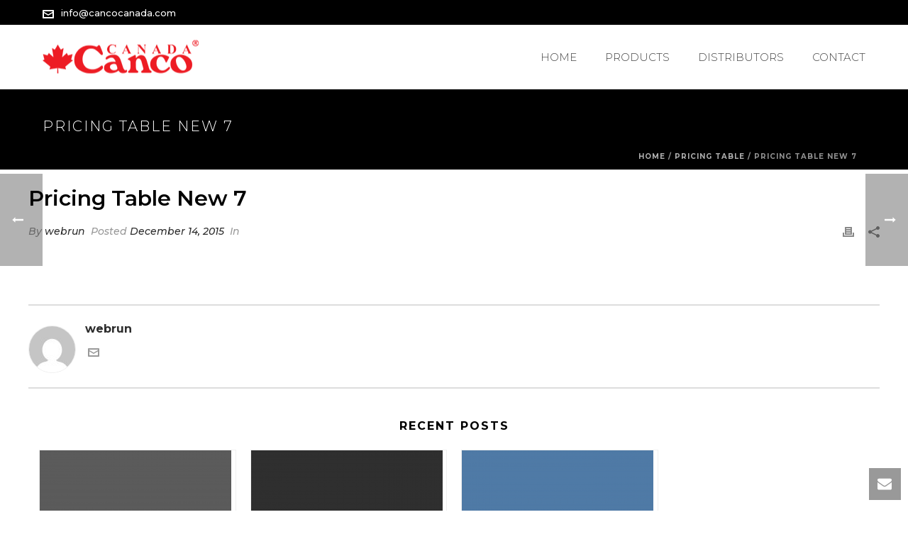

--- FILE ---
content_type: text/html; charset=UTF-8
request_url: https://cancocanada.com/pricing/pricing-table-new-7/
body_size: 90796
content:
<!DOCTYPE html>
<html lang="en-US" >
<head>
		<meta charset="UTF-8" /><meta name="viewport" content="width=device-width, initial-scale=1.0, minimum-scale=1.0, maximum-scale=1.0, user-scalable=0" /><meta http-equiv="X-UA-Compatible" content="IE=edge,chrome=1" /><meta name="format-detection" content="telephone=no"><title>Pricing Table New 7 &#8211; Canco Canada</title>
<script type="text/javascript">var ajaxurl = "https://cancocanada.com/wp-admin/admin-ajax.php";</script><meta name='robots' content='max-image-preview:large' />

		<style id="critical-path-css" type="text/css">
			/* non cached */ body,html{width:100%;height:100%;margin:0;padding:0}.page-preloader{top:0;left:0;z-index:999;position:fixed;height:100%;width:100%;text-align:center}.preloader-preview-area{-webkit-animation-delay:-.2s;animation-delay:-.2s;top:50%;-webkit-transform:translateY(100%);-ms-transform:translateY(100%);transform:translateY(100%);margin-top:10px;max-height:calc(50% - 20px);opacity:1;width:100%;text-align:center;position:absolute}.preloader-logo{max-width:90%;top:50%;-webkit-transform:translateY(-100%);-ms-transform:translateY(-100%);transform:translateY(-100%);margin:-10px auto 0 auto;max-height:calc(50% - 20px);opacity:1;position:relative}.ball-pulse>div{width:15px;height:15px;border-radius:100%;margin:2px;-webkit-animation-fill-mode:both;animation-fill-mode:both;display:inline-block;-webkit-animation:ball-pulse .75s infinite cubic-bezier(.2,.68,.18,1.08);animation:ball-pulse .75s infinite cubic-bezier(.2,.68,.18,1.08)}.ball-pulse>div:nth-child(1){-webkit-animation-delay:-.36s;animation-delay:-.36s}.ball-pulse>div:nth-child(2){-webkit-animation-delay:-.24s;animation-delay:-.24s}.ball-pulse>div:nth-child(3){-webkit-animation-delay:-.12s;animation-delay:-.12s}@-webkit-keyframes ball-pulse{0%{-webkit-transform:scale(1);transform:scale(1);opacity:1}45%{-webkit-transform:scale(.1);transform:scale(.1);opacity:.7}80%{-webkit-transform:scale(1);transform:scale(1);opacity:1}}@keyframes ball-pulse{0%{-webkit-transform:scale(1);transform:scale(1);opacity:1}45%{-webkit-transform:scale(.1);transform:scale(.1);opacity:.7}80%{-webkit-transform:scale(1);transform:scale(1);opacity:1}}.ball-clip-rotate-pulse{position:relative;-webkit-transform:translateY(-15px) translateX(-10px);-ms-transform:translateY(-15px) translateX(-10px);transform:translateY(-15px) translateX(-10px);display:inline-block}.ball-clip-rotate-pulse>div{-webkit-animation-fill-mode:both;animation-fill-mode:both;position:absolute;top:0;left:0;border-radius:100%}.ball-clip-rotate-pulse>div:first-child{height:36px;width:36px;top:7px;left:-7px;-webkit-animation:ball-clip-rotate-pulse-scale 1s 0s cubic-bezier(.09,.57,.49,.9) infinite;animation:ball-clip-rotate-pulse-scale 1s 0s cubic-bezier(.09,.57,.49,.9) infinite}.ball-clip-rotate-pulse>div:last-child{position:absolute;width:50px;height:50px;left:-16px;top:-2px;background:0 0;border:2px solid;-webkit-animation:ball-clip-rotate-pulse-rotate 1s 0s cubic-bezier(.09,.57,.49,.9) infinite;animation:ball-clip-rotate-pulse-rotate 1s 0s cubic-bezier(.09,.57,.49,.9) infinite;-webkit-animation-duration:1s;animation-duration:1s}@-webkit-keyframes ball-clip-rotate-pulse-rotate{0%{-webkit-transform:rotate(0) scale(1);transform:rotate(0) scale(1)}50%{-webkit-transform:rotate(180deg) scale(.6);transform:rotate(180deg) scale(.6)}100%{-webkit-transform:rotate(360deg) scale(1);transform:rotate(360deg) scale(1)}}@keyframes ball-clip-rotate-pulse-rotate{0%{-webkit-transform:rotate(0) scale(1);transform:rotate(0) scale(1)}50%{-webkit-transform:rotate(180deg) scale(.6);transform:rotate(180deg) scale(.6)}100%{-webkit-transform:rotate(360deg) scale(1);transform:rotate(360deg) scale(1)}}@-webkit-keyframes ball-clip-rotate-pulse-scale{30%{-webkit-transform:scale(.3);transform:scale(.3)}100%{-webkit-transform:scale(1);transform:scale(1)}}@keyframes ball-clip-rotate-pulse-scale{30%{-webkit-transform:scale(.3);transform:scale(.3)}100%{-webkit-transform:scale(1);transform:scale(1)}}@-webkit-keyframes square-spin{25%{-webkit-transform:perspective(100px) rotateX(180deg) rotateY(0);transform:perspective(100px) rotateX(180deg) rotateY(0)}50%{-webkit-transform:perspective(100px) rotateX(180deg) rotateY(180deg);transform:perspective(100px) rotateX(180deg) rotateY(180deg)}75%{-webkit-transform:perspective(100px) rotateX(0) rotateY(180deg);transform:perspective(100px) rotateX(0) rotateY(180deg)}100%{-webkit-transform:perspective(100px) rotateX(0) rotateY(0);transform:perspective(100px) rotateX(0) rotateY(0)}}@keyframes square-spin{25%{-webkit-transform:perspective(100px) rotateX(180deg) rotateY(0);transform:perspective(100px) rotateX(180deg) rotateY(0)}50%{-webkit-transform:perspective(100px) rotateX(180deg) rotateY(180deg);transform:perspective(100px) rotateX(180deg) rotateY(180deg)}75%{-webkit-transform:perspective(100px) rotateX(0) rotateY(180deg);transform:perspective(100px) rotateX(0) rotateY(180deg)}100%{-webkit-transform:perspective(100px) rotateX(0) rotateY(0);transform:perspective(100px) rotateX(0) rotateY(0)}}.square-spin{display:inline-block}.square-spin>div{-webkit-animation-fill-mode:both;animation-fill-mode:both;width:50px;height:50px;-webkit-animation:square-spin 3s 0s cubic-bezier(.09,.57,.49,.9) infinite;animation:square-spin 3s 0s cubic-bezier(.09,.57,.49,.9) infinite}.cube-transition{position:relative;-webkit-transform:translate(-25px,-25px);-ms-transform:translate(-25px,-25px);transform:translate(-25px,-25px);display:inline-block}.cube-transition>div{-webkit-animation-fill-mode:both;animation-fill-mode:both;width:15px;height:15px;position:absolute;top:-5px;left:-5px;-webkit-animation:cube-transition 1.6s 0s infinite ease-in-out;animation:cube-transition 1.6s 0s infinite ease-in-out}.cube-transition>div:last-child{-webkit-animation-delay:-.8s;animation-delay:-.8s}@-webkit-keyframes cube-transition{25%{-webkit-transform:translateX(50px) scale(.5) rotate(-90deg);transform:translateX(50px) scale(.5) rotate(-90deg)}50%{-webkit-transform:translate(50px,50px) rotate(-180deg);transform:translate(50px,50px) rotate(-180deg)}75%{-webkit-transform:translateY(50px) scale(.5) rotate(-270deg);transform:translateY(50px) scale(.5) rotate(-270deg)}100%{-webkit-transform:rotate(-360deg);transform:rotate(-360deg)}}@keyframes cube-transition{25%{-webkit-transform:translateX(50px) scale(.5) rotate(-90deg);transform:translateX(50px) scale(.5) rotate(-90deg)}50%{-webkit-transform:translate(50px,50px) rotate(-180deg);transform:translate(50px,50px) rotate(-180deg)}75%{-webkit-transform:translateY(50px) scale(.5) rotate(-270deg);transform:translateY(50px) scale(.5) rotate(-270deg)}100%{-webkit-transform:rotate(-360deg);transform:rotate(-360deg)}}.ball-scale>div{border-radius:100%;margin:2px;-webkit-animation-fill-mode:both;animation-fill-mode:both;display:inline-block;height:60px;width:60px;-webkit-animation:ball-scale 1s 0s ease-in-out infinite;animation:ball-scale 1s 0s ease-in-out infinite}@-webkit-keyframes ball-scale{0%{-webkit-transform:scale(0);transform:scale(0)}100%{-webkit-transform:scale(1);transform:scale(1);opacity:0}}@keyframes ball-scale{0%{-webkit-transform:scale(0);transform:scale(0)}100%{-webkit-transform:scale(1);transform:scale(1);opacity:0}}.line-scale>div{-webkit-animation-fill-mode:both;animation-fill-mode:both;display:inline-block;width:5px;height:50px;border-radius:2px;margin:2px}.line-scale>div:nth-child(1){-webkit-animation:line-scale 1s -.5s infinite cubic-bezier(.2,.68,.18,1.08);animation:line-scale 1s -.5s infinite cubic-bezier(.2,.68,.18,1.08)}.line-scale>div:nth-child(2){-webkit-animation:line-scale 1s -.4s infinite cubic-bezier(.2,.68,.18,1.08);animation:line-scale 1s -.4s infinite cubic-bezier(.2,.68,.18,1.08)}.line-scale>div:nth-child(3){-webkit-animation:line-scale 1s -.3s infinite cubic-bezier(.2,.68,.18,1.08);animation:line-scale 1s -.3s infinite cubic-bezier(.2,.68,.18,1.08)}.line-scale>div:nth-child(4){-webkit-animation:line-scale 1s -.2s infinite cubic-bezier(.2,.68,.18,1.08);animation:line-scale 1s -.2s infinite cubic-bezier(.2,.68,.18,1.08)}.line-scale>div:nth-child(5){-webkit-animation:line-scale 1s -.1s infinite cubic-bezier(.2,.68,.18,1.08);animation:line-scale 1s -.1s infinite cubic-bezier(.2,.68,.18,1.08)}@-webkit-keyframes line-scale{0%{-webkit-transform:scaley(1);transform:scaley(1)}50%{-webkit-transform:scaley(.4);transform:scaley(.4)}100%{-webkit-transform:scaley(1);transform:scaley(1)}}@keyframes line-scale{0%{-webkit-transform:scaley(1);transform:scaley(1)}50%{-webkit-transform:scaley(.4);transform:scaley(.4)}100%{-webkit-transform:scaley(1);transform:scaley(1)}}.ball-scale-multiple{position:relative;-webkit-transform:translateY(30px);-ms-transform:translateY(30px);transform:translateY(30px);display:inline-block}.ball-scale-multiple>div{border-radius:100%;-webkit-animation-fill-mode:both;animation-fill-mode:both;margin:2px;position:absolute;left:-30px;top:0;opacity:0;margin:0;width:50px;height:50px;-webkit-animation:ball-scale-multiple 1s 0s linear infinite;animation:ball-scale-multiple 1s 0s linear infinite}.ball-scale-multiple>div:nth-child(2){-webkit-animation-delay:-.2s;animation-delay:-.2s}.ball-scale-multiple>div:nth-child(3){-webkit-animation-delay:-.2s;animation-delay:-.2s}@-webkit-keyframes ball-scale-multiple{0%{-webkit-transform:scale(0);transform:scale(0);opacity:0}5%{opacity:1}100%{-webkit-transform:scale(1);transform:scale(1);opacity:0}}@keyframes ball-scale-multiple{0%{-webkit-transform:scale(0);transform:scale(0);opacity:0}5%{opacity:1}100%{-webkit-transform:scale(1);transform:scale(1);opacity:0}}.ball-pulse-sync{display:inline-block}.ball-pulse-sync>div{width:15px;height:15px;border-radius:100%;margin:2px;-webkit-animation-fill-mode:both;animation-fill-mode:both;display:inline-block}.ball-pulse-sync>div:nth-child(1){-webkit-animation:ball-pulse-sync .6s -.21s infinite ease-in-out;animation:ball-pulse-sync .6s -.21s infinite ease-in-out}.ball-pulse-sync>div:nth-child(2){-webkit-animation:ball-pulse-sync .6s -.14s infinite ease-in-out;animation:ball-pulse-sync .6s -.14s infinite ease-in-out}.ball-pulse-sync>div:nth-child(3){-webkit-animation:ball-pulse-sync .6s -70ms infinite ease-in-out;animation:ball-pulse-sync .6s -70ms infinite ease-in-out}@-webkit-keyframes ball-pulse-sync{33%{-webkit-transform:translateY(10px);transform:translateY(10px)}66%{-webkit-transform:translateY(-10px);transform:translateY(-10px)}100%{-webkit-transform:translateY(0);transform:translateY(0)}}@keyframes ball-pulse-sync{33%{-webkit-transform:translateY(10px);transform:translateY(10px)}66%{-webkit-transform:translateY(-10px);transform:translateY(-10px)}100%{-webkit-transform:translateY(0);transform:translateY(0)}}.transparent-circle{display:inline-block;border-top:.5em solid rgba(255,255,255,.2);border-right:.5em solid rgba(255,255,255,.2);border-bottom:.5em solid rgba(255,255,255,.2);border-left:.5em solid #fff;-webkit-transform:translateZ(0);transform:translateZ(0);-webkit-animation:transparent-circle 1.1s infinite linear;animation:transparent-circle 1.1s infinite linear;width:50px;height:50px;border-radius:50%}.transparent-circle:after{border-radius:50%;width:10em;height:10em}@-webkit-keyframes transparent-circle{0%{-webkit-transform:rotate(0);transform:rotate(0)}100%{-webkit-transform:rotate(360deg);transform:rotate(360deg)}}@keyframes transparent-circle{0%{-webkit-transform:rotate(0);transform:rotate(0)}100%{-webkit-transform:rotate(360deg);transform:rotate(360deg)}}.ball-spin-fade-loader{position:relative;top:-10px;left:-10px;display:inline-block}.ball-spin-fade-loader>div{width:15px;height:15px;border-radius:100%;margin:2px;-webkit-animation-fill-mode:both;animation-fill-mode:both;position:absolute;-webkit-animation:ball-spin-fade-loader 1s infinite linear;animation:ball-spin-fade-loader 1s infinite linear}.ball-spin-fade-loader>div:nth-child(1){top:25px;left:0;animation-delay:-.84s;-webkit-animation-delay:-.84s}.ball-spin-fade-loader>div:nth-child(2){top:17.05px;left:17.05px;animation-delay:-.72s;-webkit-animation-delay:-.72s}.ball-spin-fade-loader>div:nth-child(3){top:0;left:25px;animation-delay:-.6s;-webkit-animation-delay:-.6s}.ball-spin-fade-loader>div:nth-child(4){top:-17.05px;left:17.05px;animation-delay:-.48s;-webkit-animation-delay:-.48s}.ball-spin-fade-loader>div:nth-child(5){top:-25px;left:0;animation-delay:-.36s;-webkit-animation-delay:-.36s}.ball-spin-fade-loader>div:nth-child(6){top:-17.05px;left:-17.05px;animation-delay:-.24s;-webkit-animation-delay:-.24s}.ball-spin-fade-loader>div:nth-child(7){top:0;left:-25px;animation-delay:-.12s;-webkit-animation-delay:-.12s}.ball-spin-fade-loader>div:nth-child(8){top:17.05px;left:-17.05px;animation-delay:0s;-webkit-animation-delay:0s}@-webkit-keyframes ball-spin-fade-loader{50%{opacity:.3;-webkit-transform:scale(.4);transform:scale(.4)}100%{opacity:1;-webkit-transform:scale(1);transform:scale(1)}}@keyframes ball-spin-fade-loader{50%{opacity:.3;-webkit-transform:scale(.4);transform:scale(.4)}100%{opacity:1;-webkit-transform:scale(1);transform:scale(1)}}		</style>

		<link rel='dns-prefetch' href='//s.w.org' />
<link rel="alternate" type="application/rss+xml" title="Canco Canada &raquo; Feed" href="https://cancocanada.com/feed/" />
<link rel="alternate" type="application/rss+xml" title="Canco Canada &raquo; Comments Feed" href="https://cancocanada.com/comments/feed/" />

<link rel="shortcut icon" href="http://cancocanada.com/wp-content/uploads/2017/01/favicon.png"  />
<script type="text/javascript">window.abb = {};php = {};window.PHP = {};PHP.ajax = "https://cancocanada.com/wp-admin/admin-ajax.php";PHP.wp_p_id = "8099";var mk_header_parallax, mk_banner_parallax, mk_page_parallax, mk_footer_parallax, mk_body_parallax;var mk_images_dir = "https://cancocanada.com/wp-content/themes/jupiter1/assets/images",mk_theme_js_path = "https://cancocanada.com/wp-content/themes/jupiter1/assets/js",mk_theme_dir = "https://cancocanada.com/wp-content/themes/jupiter1",mk_captcha_placeholder = "Enter Captcha",mk_captcha_invalid_txt = "Invalid. Try again.",mk_captcha_correct_txt = "Captcha correct.",mk_responsive_nav_width = 1200,mk_vertical_header_back = "Back",mk_vertical_header_anim = "1",mk_check_rtl = true,mk_grid_width = 1200,mk_ajax_search_option = "",mk_preloader_bg_color = "#ffffff",mk_accent_color = "#506273",mk_go_to_top =  "true",mk_smooth_scroll =  "true",mk_preloader_bar_color = "#506273",mk_preloader_logo = "http://cancocanada.com/wp-content/uploads/2016/04/CancoCanadaLogo.png";var mk_header_parallax = false,mk_banner_parallax = false,mk_footer_parallax = false,mk_body_parallax = false,mk_no_more_posts = "No More Posts",mk_typekit_id   = "",mk_google_fonts = ["Droid Serif:100italic,200italic,300italic,400italic,500italic,600italic,700italic,800italic,900italic,100,200,300,400,500,600,700,800,900","Montserrat:100italic,200italic,300italic,400italic,500italic,600italic,700italic,800italic,900italic,100,200,300,400,500,600,700,800,900"],mk_global_lazyload = true;</script><link rel='stylesheet' id='wp-block-library-css'  href='https://cancocanada.com/wp-includes/css/dist/block-library/style.min.css' type='text/css' media='all' />
<link rel='stylesheet' id='wp-block-library-theme-css'  href='https://cancocanada.com/wp-includes/css/dist/block-library/theme.min.css' type='text/css' media='all' />
<link rel='stylesheet' id='contact-form-7-css'  href='https://cancocanada.com/wp-content/plugins/contact-form-7/includes/css/styles.css' type='text/css' media='all' />
<link rel='stylesheet' id='rs-plugin-settings-css'  href='https://cancocanada.com/wp-content/plugins/revslider/public/assets/css/rs6.css' type='text/css' media='all' />
<style id='rs-plugin-settings-inline-css' type='text/css'>
#rs-demo-id {}
</style>
<link rel='stylesheet' id='theme-styles-css'  href='https://cancocanada.com/wp-content/themes/jupiter1/assets/stylesheet/min/full-styles.6.2.0.css' type='text/css' media='all' />
<style id='theme-styles-inline-css' type='text/css'>
body { background-color:#fff; } .hb-custom-header #mk-page-introduce, .mk-header { background-color:#000000;background-size:cover;-webkit-background-size:cover;-moz-background-size:cover; } .hb-custom-header > div, .mk-header-bg { background-color:#ffffff; } .mk-classic-nav-bg { background-color:#ffffff; } .master-holder-bg { background-color:#fff; } #mk-footer { background-color:#3d4045; } #mk-boxed-layout { -webkit-box-shadow:0 0 0px rgba(0, 0, 0, 0); -moz-box-shadow:0 0 0px rgba(0, 0, 0, 0); box-shadow:0 0 0px rgba(0, 0, 0, 0); } .mk-news-tab .mk-tabs-tabs .is-active a, .mk-fancy-title.pattern-style span, .mk-fancy-title.pattern-style.color-gradient span:after, .page-bg-color { background-color:#fff; } .page-title { font-size:20px; color:#ffffff; text-transform:uppercase; font-weight:300; letter-spacing:2px; } .page-subtitle { font-size:14px; line-height:100%; color:#ffffff; font-size:14px; text-transform:none; } .mk-header { border-bottom:1px solid #ededed; } .header-style-1 .mk-header-padding-wrapper, .header-style-2 .mk-header-padding-wrapper, .header-style-3 .mk-header-padding-wrapper { padding-top:126px; } .mk-process-steps[max-width~="950px"] ul::before { display:none !important; } .mk-process-steps[max-width~="950px"] li { margin-bottom:30px !important; width:100% !important; text-align:center; } .mk-event-countdown-ul[max-width~="750px"] li { width:90%; display:block; margin:0 auto 15px; } .compose-mode .vc_element-name .vc_btn-content { height:auto !important; } .mk-blog-container .mk-blog-meta .the-title, .post .blog-single-title, .mk-blog-hero .content-holder .the-title, .blog-blockquote-content, .blog-twitter-content { font-family:Droid Serif } body, h1, h2, h3, h4, h5, h6, p, .main-navigation-ul, .mk-vm-menuwrapper, #mk-footer-navigation ul li a, .mk-footer-copyright, .mk-blog-container .mk-blog-meta .the-excerpt p, .mk-single-content p { font-family:Montserrat } @font-face { font-family:'star'; src:url('https://cancocanada.com/wp-content/themes/jupiter1/assets/stylesheet/fonts/star/font.eot'); src:url('https://cancocanada.com/wp-content/themes/jupiter1/assets/stylesheet/fonts/star/font.eot?#iefix') format('embedded-opentype'), url('https://cancocanada.com/wp-content/themes/jupiter1/assets/stylesheet/fonts/star/font.woff') format('woff'), url('https://cancocanada.com/wp-content/themes/jupiter1/assets/stylesheet/fonts/star/font.ttf') format('truetype'), url('https://cancocanada.com/wp-content/themes/jupiter1/assets/stylesheet/fonts/star/font.svg#star') format('svg'); font-weight:normal; font-style:normal; } @font-face { font-family:'WooCommerce'; src:url('https://cancocanada.com/wp-content/themes/jupiter1/assets/stylesheet/fonts/woocommerce/font.eot'); src:url('https://cancocanada.com/wp-content/themes/jupiter1/assets/stylesheet/fonts/woocommerce/font.eot?#iefix') format('embedded-opentype'), url('https://cancocanada.com/wp-content/themes/jupiter1/assets/stylesheet/fonts/woocommerce/font.woff') format('woff'), url('https://cancocanada.com/wp-content/themes/jupiter1/assets/stylesheet/fonts/woocommerce/font.ttf') format('truetype'), url('https://cancocanada.com/wp-content/themes/jupiter1/assets/stylesheet/fonts/woocommerce/font.svg#WooCommerce') format('svg'); font-weight:normal; font-style:normal; }.bigger-font-size p, .bigger-font-size { font-size:16px; line-height:27px; color:#777; } .cmk-center-align { text-align:center; } .topLinks { margin-right:-61px;} .topLinks a:hover { color:#ffd34b !important;} .landing-but a { font-weight:normal; letter-spacing:0px;font-size:16px} .landing-but-purp a { font-weight:normal; letter-spacing:0px;font-size:16px} .topLinks2 a:hover { color:#ffd34b !important;} #theme-page .theme-page-wrapper .theme-content { padding:0px 0px !important; } .portfolio-meta-wrapper { text-align:center; padding:20px; } .mk-portfolio-item .portfolio-categories, .mk-portfolio-item .portfolio-categories a, .mk-portfolio-item .portfolio-date { display:none;} .mk-blog-container .featured-image:hover .image-hover-overlay { opacity:0.4 !important;} .mk-image .mk-image-inner:hover .mk-image-overlay { opacity:.1 !important;} #mk-notification-bar, #mk-page-introduce, #mk-theme-container, .master-holder div, .mk-blog-classic-item, .mk-blog-grid-item, .mk-employee-item, .mk-fullwidth-boxed, .mk-gallery .gallery-caption, .mk-gallery .gallery-inner, .mk-gallery .gallery-title, .mk-header-toolbar, .mk-image-caption, .mk-news-item, .page-section-content, .portfolio-widget-info, .shopping-cart-header, .testimonial-column .testimonial-item, .text-input, .theme-page-wrapper, :after, :before, [class*=mk-col-], input[type=text], textarea { box-sizing:border-box; } .accent-bg-color, .image-hover-overlay, .newspaper-portfolio, .similar-posts-wrapper .post-thumbnail:hover > .overlay-pattern, .portfolio-logo-section, .post-list-document .post-type-thumb:hover, #cboxTitle, #cboxPrevious, #cboxNext, #cboxClose, .comment-form-button, .mk-dropcaps.fancy-style, .mk-image-overlay, .pinterest-item-overlay, .news-full-with-image .news-categories span, .news-half-with-image .news-categories span, .news-fourth-with-image .news-categories span, .widget-portfolio-overlay, .portfolio-carousel-overlay, .blog-carousel-overlay, .mk-blog-classic-item .blog-loop-comments span, .mk-similiar-overlay, .mk-skin-button, .mk-flex-caption .flex-desc span, .mk-icon-box .mk-icon-wrapper i:hover, .mk-quick-contact-link:hover, .quick-contact-active.mk-quick-contact-link, .mk-fancy-table th, .ui-slider-handle, .widget_price_filter .ui-slider-range, .shop-skin-btn, #review_form_wrapper input[type=submit], #mk-nav-search-wrapper form .nav-side-search-icon:hover, form.ajax-search-complete i, .blog-modern-btn, .showcase-blog-overlay, .gform_button[type=submit], .button.alt, #respond #submit, .woocommerce .price_slider_amount .button.button, .mk-shopping-cart-box .mk-button.checkout, .widget_shopping_cart .mk-button.checkout, .widget_shopping_cart .mk-button.checkout { background-color:#d6d6d6 !important; }
</style>
<link rel='stylesheet' id='mkhb-render-css'  href='https://cancocanada.com/wp-content/themes/jupiter1/header-builder/includes/assets/css/mkhb-render.css' type='text/css' media='all' />
<link rel='stylesheet' id='mkhb-row-css'  href='https://cancocanada.com/wp-content/themes/jupiter1/header-builder/includes/assets/css/mkhb-row.css' type='text/css' media='all' />
<link rel='stylesheet' id='mkhb-column-css'  href='https://cancocanada.com/wp-content/themes/jupiter1/header-builder/includes/assets/css/mkhb-column.css' type='text/css' media='all' />
<!--[if lt IE 9]>
<link rel='stylesheet' id='vc_lte_ie9-css'  href='https://cancocanada.com/wp-content/plugins/js_composer_theme/assets/css/vc_lte_ie9.min.css' type='text/css' media='screen' />
<![endif]-->
<link rel='stylesheet' id='theme-options-css'  href='https://cancocanada.com/wp-content/uploads/mk_assets/theme-options-production-1669050132.css' type='text/css' media='all' />
<script type='text/javascript' src='https://cancocanada.com/wp-content/themes/jupiter1/assets/js/plugins/wp-enqueue/min/webfontloader.js' id='mk-webfontloader-js'></script>
<script type='text/javascript' id='mk-webfontloader-js-after'>
WebFontConfig = {
	timeout: 2000
}

if ( mk_typekit_id.length > 0 ) {
	WebFontConfig.typekit = {
		id: mk_typekit_id
	}
}

if ( mk_google_fonts.length > 0 ) {
	WebFontConfig.google = {
		families:  mk_google_fonts
	}
}

if ( (mk_google_fonts.length > 0 || mk_typekit_id.length > 0) && navigator.userAgent.indexOf("Speed Insights") == -1) {
	WebFont.load( WebFontConfig );
}
		
</script>
<script type='text/javascript' src='https://cancocanada.com/wp-includes/js/jquery/jquery.min.js' id='jquery-core-js'></script>
<script type='text/javascript' src='https://cancocanada.com/wp-includes/js/jquery/jquery-migrate.min.js' id='jquery-migrate-js'></script>
<script type='text/javascript' src='https://cancocanada.com/wp-content/plugins/revslider/public/assets/js/rbtools.min.js' id='tp-tools-js'></script>
<script type='text/javascript' src='https://cancocanada.com/wp-content/plugins/revslider/public/assets/js/rs6.min.js' id='revmin-js'></script>
<link rel="https://api.w.org/" href="https://cancocanada.com/wp-json/" /><link rel="EditURI" type="application/rsd+xml" title="RSD" href="https://cancocanada.com/xmlrpc.php?rsd" />
<link rel="wlwmanifest" type="application/wlwmanifest+xml" href="https://cancocanada.com/wp-includes/wlwmanifest.xml" /> 
<meta name="generator" content="WordPress 5.7.14" />
<link rel="canonical" href="https://cancocanada.com/pricing/pricing-table-new-7/" />
<link rel='shortlink' href='https://cancocanada.com/?p=8099' />
<link rel="alternate" type="application/json+oembed" href="https://cancocanada.com/wp-json/oembed/1.0/embed?url=https%3A%2F%2Fcancocanada.com%2Fpricing%2Fpricing-table-new-7%2F" />
<link rel="alternate" type="text/xml+oembed" href="https://cancocanada.com/wp-json/oembed/1.0/embed?url=https%3A%2F%2Fcancocanada.com%2Fpricing%2Fpricing-table-new-7%2F&#038;format=xml" />
<meta property="og:site_name" content="Canco Canada"/><meta property="og:url" content="https://cancocanada.com/pricing/pricing-table-new-7/"/><meta property="og:title" content="Pricing Table New 7"/><meta property="og:description" content=""/><meta property="og:type" content="article"/><script> var isTest = false; </script><meta itemprop="author" content="" /><meta itemprop="datePublished" content="December 14, 2015" /><meta itemprop="dateModified" content="December 14, 2015" /><meta itemprop="publisher" content="Canco Canada" /><style type="text/css">.recentcomments a{display:inline !important;padding:0 !important;margin:0 !important;}</style><meta name="generator" content="Powered by WPBakery Page Builder - drag and drop page builder for WordPress."/>
<meta name="generator" content="Powered by Slider Revolution 6.2.15 - responsive, Mobile-Friendly Slider Plugin for WordPress with comfortable drag and drop interface." />
<script type="text/javascript">function setREVStartSize(e){
			//window.requestAnimationFrame(function() {				 
				window.RSIW = window.RSIW===undefined ? window.innerWidth : window.RSIW;	
				window.RSIH = window.RSIH===undefined ? window.innerHeight : window.RSIH;	
				try {								
					var pw = document.getElementById(e.c).parentNode.offsetWidth,
						newh;
					pw = pw===0 || isNaN(pw) ? window.RSIW : pw;
					e.tabw = e.tabw===undefined ? 0 : parseInt(e.tabw);
					e.thumbw = e.thumbw===undefined ? 0 : parseInt(e.thumbw);
					e.tabh = e.tabh===undefined ? 0 : parseInt(e.tabh);
					e.thumbh = e.thumbh===undefined ? 0 : parseInt(e.thumbh);
					e.tabhide = e.tabhide===undefined ? 0 : parseInt(e.tabhide);
					e.thumbhide = e.thumbhide===undefined ? 0 : parseInt(e.thumbhide);
					e.mh = e.mh===undefined || e.mh=="" || e.mh==="auto" ? 0 : parseInt(e.mh,0);		
					if(e.layout==="fullscreen" || e.l==="fullscreen") 						
						newh = Math.max(e.mh,window.RSIH);					
					else{					
						e.gw = Array.isArray(e.gw) ? e.gw : [e.gw];
						for (var i in e.rl) if (e.gw[i]===undefined || e.gw[i]===0) e.gw[i] = e.gw[i-1];					
						e.gh = e.el===undefined || e.el==="" || (Array.isArray(e.el) && e.el.length==0)? e.gh : e.el;
						e.gh = Array.isArray(e.gh) ? e.gh : [e.gh];
						for (var i in e.rl) if (e.gh[i]===undefined || e.gh[i]===0) e.gh[i] = e.gh[i-1];
											
						var nl = new Array(e.rl.length),
							ix = 0,						
							sl;					
						e.tabw = e.tabhide>=pw ? 0 : e.tabw;
						e.thumbw = e.thumbhide>=pw ? 0 : e.thumbw;
						e.tabh = e.tabhide>=pw ? 0 : e.tabh;
						e.thumbh = e.thumbhide>=pw ? 0 : e.thumbh;					
						for (var i in e.rl) nl[i] = e.rl[i]<window.RSIW ? 0 : e.rl[i];
						sl = nl[0];									
						for (var i in nl) if (sl>nl[i] && nl[i]>0) { sl = nl[i]; ix=i;}															
						var m = pw>(e.gw[ix]+e.tabw+e.thumbw) ? 1 : (pw-(e.tabw+e.thumbw)) / (e.gw[ix]);					
						newh =  (e.gh[ix] * m) + (e.tabh + e.thumbh);
					}				
					if(window.rs_init_css===undefined) window.rs_init_css = document.head.appendChild(document.createElement("style"));					
					document.getElementById(e.c).height = newh+"px";
					window.rs_init_css.innerHTML += "#"+e.c+"_wrapper { height: "+newh+"px }";				
				} catch(e){
					console.log("Failure at Presize of Slider:" + e)
				}					   
			//});
		  };</script>
<meta name="generator" content="Jupiter 6.2.0" /><noscript><style> .wpb_animate_when_almost_visible { opacity: 1; }</style></noscript>	</head>

<body class="pricing-template-default single single-pricing postid-8099 wpb-js-composer js-comp-ver-6.0.3 vc_responsive" itemscope="itemscope" itemtype="https://schema.org/WebPage"  data-adminbar="">

	
	
	<!-- Target for scroll anchors to achieve native browser bahaviour + possible enhancements like smooth scrolling -->
	<div id="top-of-page"></div>

		<div id="mk-boxed-layout">

			<div id="mk-theme-container" >

				 
    <header data-height='90'
                data-sticky-height='55'
                data-responsive-height='90'
                data-transparent-skin=''
                data-header-style='1'
                data-sticky-style='slide'
                data-sticky-offset='25%' id="mk-header-1" class="mk-header header-style-1 header-align-left  toolbar-true menu-hover-5 sticky-style-slide mk-background-stretch boxed-header " role="banner" itemscope="itemscope" itemtype="https://schema.org/WPHeader" >
                    <div class="mk-header-holder">
                
<div class="mk-header-toolbar">

			<div class="mk-grid header-grid">
	
		<div class="mk-header-toolbar-holder">

		
    <span class="header-toolbar-contact">
    	<svg  class="mk-svg-icon" data-name="mk-moon-envelop" data-cacheid="icon-697975e3f38a9" style=" height:16px; width: 16px; "  xmlns="http://www.w3.org/2000/svg" viewBox="0 0 512 512"><path d="M480 64h-448c-17.6 0-32 14.4-32 32v320c0 17.6 14.4 32 32 32h448c17.6 0 32-14.4 32-32v-320c0-17.6-14.4-32-32-32zm-32 64v23l-192 113.143-192-113.143v-23h384zm-384 256v-177.286l192 113.143 192-113.143v177.286h-384z"/></svg>    	<a href="mailto:&#105;nf&#111;&#64;&#99;a&#110;&#99;oc&#97;nada.com">i&#110;fo&#64;c&#97;&#110;co&#99;&#97;&#110;&#97;&#100;a.c&#111;&#109;</a>
    </span>


		</div>

			</div>
	
</div>
                <div class="mk-header-inner add-header-height">

                    <div class="mk-header-bg "></div>

                                            <div class="mk-toolbar-resposnive-icon"><svg  class="mk-svg-icon" data-name="mk-icon-chevron-down" data-cacheid="icon-697975e3f3ccf" xmlns="http://www.w3.org/2000/svg" viewBox="0 0 1792 1792"><path d="M1683 808l-742 741q-19 19-45 19t-45-19l-742-741q-19-19-19-45.5t19-45.5l166-165q19-19 45-19t45 19l531 531 531-531q19-19 45-19t45 19l166 165q19 19 19 45.5t-19 45.5z"/></svg></div>
                    
                                                <div class="mk-grid header-grid">
                    
                            <div class="mk-header-nav-container one-row-style menu-hover-style-5" role="navigation" itemscope="itemscope" itemtype="https://schema.org/SiteNavigationElement" >
                                <nav class="mk-main-navigation js-main-nav"><ul id="menu-main" class="main-navigation-ul"><li id="menu-item-9168" class="menu-item menu-item-type-post_type menu-item-object-page menu-item-home no-mega-menu"><a class="menu-item-link js-smooth-scroll"  href="https://cancocanada.com/">Home</a></li>
<li id="menu-item-10929" class="menu-item menu-item-type-post_type menu-item-object-page menu-item-has-children no-mega-menu"><a class="menu-item-link js-smooth-scroll"  href="https://cancocanada.com/products/">PRODUCTS</a>
<ul style="" class="sub-menu ">
	<li id="menu-item-9167" class="menu-item menu-item-type-post_type menu-item-object-page menu-item-has-children"><a class="menu-item-link js-smooth-scroll"  href="https://cancocanada.com/products/stickpen/">Stick Pen</a><i class="menu-sub-level-arrow"><svg  class="mk-svg-icon" data-name="mk-icon-angle-right" data-cacheid="icon-697975e40b555" style=" height:16px; width: 5.7142857142857px; "  xmlns="http://www.w3.org/2000/svg" viewBox="0 0 640 1792"><path d="M595 960q0 13-10 23l-466 466q-10 10-23 10t-23-10l-50-50q-10-10-10-23t10-23l393-393-393-393q-10-10-10-23t10-23l50-50q10-10 23-10t23 10l466 466q10 10 10 23z"/></svg></i>
	<ul style="" class="sub-menu ">
		<li id="menu-item-12387" class="menu-item menu-item-type-post_type menu-item-object-page"><a class="menu-item-link js-smooth-scroll"  href="https://cancocanada.com/products/stickpen/finopen/">Fino</a></li>
		<li id="menu-item-12569" class="menu-item menu-item-type-post_type menu-item-object-page"><a class="menu-item-link js-smooth-scroll"  href="https://cancocanada.com/products/stickpen/fino-plus/">Fino Plus</a></li>
		<li id="menu-item-9184" class="menu-item menu-item-type-post_type menu-item-object-page"><a class="menu-item-link js-smooth-scroll"  href="https://cancocanada.com/products/stickpen/unbreakable/">Unbreakable</a></li>
		<li id="menu-item-9185" class="menu-item menu-item-type-post_type menu-item-object-page"><a class="menu-item-link js-smooth-scroll"  href="https://cancocanada.com/products/stickpen/excel/">Excel</a></li>
		<li id="menu-item-9186" class="menu-item menu-item-type-post_type menu-item-object-page"><a class="menu-item-link js-smooth-scroll"  href="https://cancocanada.com/products/stickpen/office/">Office</a></li>
	</ul>
</li>
	<li id="menu-item-9231" class="menu-item menu-item-type-post_type menu-item-object-page menu-item-has-children"><a class="menu-item-link js-smooth-scroll"  href="https://cancocanada.com/products/retractable-pen/">Retractable Pen</a><i class="menu-sub-level-arrow"><svg  class="mk-svg-icon" data-name="mk-icon-angle-right" data-cacheid="icon-697975e40ba37" style=" height:16px; width: 5.7142857142857px; "  xmlns="http://www.w3.org/2000/svg" viewBox="0 0 640 1792"><path d="M595 960q0 13-10 23l-466 466q-10 10-23 10t-23-10l-50-50q-10-10-10-23t10-23l393-393-393-393q-10-10-10-23t10-23l50-50q10-10 23-10t23 10l466 466q10 10 10 23z"/></svg></i>
	<ul style="" class="sub-menu ">
		<li id="menu-item-10434" class="menu-item menu-item-type-post_type menu-item-object-page"><a class="menu-item-link js-smooth-scroll"  href="https://cancocanada.com/products/retractable-pen/tint/">Tint</a></li>
		<li id="menu-item-12568" class="menu-item menu-item-type-post_type menu-item-object-page"><a class="menu-item-link js-smooth-scroll"  href="https://cancocanada.com/products/retractable-pen/7arts/">7Arts</a></li>
		<li id="menu-item-10034" class="menu-item menu-item-type-post_type menu-item-object-page"><a class="menu-item-link js-smooth-scroll"  href="https://cancocanada.com/products/retractable-pen/days/">Days of the Week</a></li>
	</ul>
</li>
	<li id="menu-item-9227" class="menu-item menu-item-type-post_type menu-item-object-page menu-item-has-children"><a class="menu-item-link js-smooth-scroll"  href="https://cancocanada.com/products/marker/">Marker</a><i class="menu-sub-level-arrow"><svg  class="mk-svg-icon" data-name="mk-icon-angle-right" data-cacheid="icon-697975e40bdea" style=" height:16px; width: 5.7142857142857px; "  xmlns="http://www.w3.org/2000/svg" viewBox="0 0 640 1792"><path d="M595 960q0 13-10 23l-466 466q-10 10-23 10t-23-10l-50-50q-10-10-10-23t10-23l393-393-393-393q-10-10-10-23t10-23l50-50q10-10 23-10t23 10l466 466q10 10 10 23z"/></svg></i>
	<ul style="" class="sub-menu ">
		<li id="menu-item-9360" class="menu-item menu-item-type-post_type menu-item-object-page"><a class="menu-item-link js-smooth-scroll"  href="https://cancocanada.com/products/marker/permanent/">Permanent</a></li>
		<li id="menu-item-9359" class="menu-item menu-item-type-post_type menu-item-object-page"><a class="menu-item-link js-smooth-scroll"  href="https://cancocanada.com/products/marker/whiteboard/">Whiteboard</a></li>
		<li id="menu-item-11877" class="menu-item menu-item-type-post_type menu-item-object-page"><a class="menu-item-link js-smooth-scroll"  href="https://cancocanada.com/products/marker/schoolmarker/">School Marker</a></li>
		<li id="menu-item-12004" class="menu-item menu-item-type-post_type menu-item-object-page"><a class="menu-item-link js-smooth-scroll"  href="https://cancocanada.com/products/marker/highlighter/">Highlighter</a></li>
	</ul>
</li>
	<li id="menu-item-10970" class="menu-item menu-item-type-post_type menu-item-object-page menu-item-has-children"><a class="menu-item-link js-smooth-scroll"  href="https://cancocanada.com/products/modeling-clay/">Modeling Clay</a><i class="menu-sub-level-arrow"><svg  class="mk-svg-icon" data-name="mk-icon-angle-right" data-cacheid="icon-697975e40c1fb" style=" height:16px; width: 5.7142857142857px; "  xmlns="http://www.w3.org/2000/svg" viewBox="0 0 640 1792"><path d="M595 960q0 13-10 23l-466 466q-10 10-23 10t-23-10l-50-50q-10-10-10-23t10-23l393-393-393-393q-10-10-10-23t10-23l50-50q10-10 23-10t23 10l466 466q10 10 10 23z"/></svg></i>
	<ul style="" class="sub-menu ">
		<li id="menu-item-12501" class="menu-item menu-item-type-post_type menu-item-object-page menu-item-has-children"><a class="menu-item-link js-smooth-scroll"  href="https://cancocanada.com/products/light-clay/">Light Clay</a><i class="menu-sub-level-arrow"><svg  class="mk-svg-icon" data-name="mk-icon-angle-right" data-cacheid="icon-697975e40c462" style=" height:16px; width: 5.7142857142857px; "  xmlns="http://www.w3.org/2000/svg" viewBox="0 0 640 1792"><path d="M595 960q0 13-10 23l-466 466q-10 10-23 10t-23-10l-50-50q-10-10-10-23t10-23l393-393-393-393q-10-10-10-23t10-23l50-50q10-10 23-10t23 10l466 466q10 10 10 23z"/></svg></i>
		<ul style="" class="sub-menu ">
			<li id="menu-item-12517" class="menu-item menu-item-type-post_type menu-item-object-page"><a class="menu-item-link js-smooth-scroll"  href="https://cancocanada.com/products/light-clay/mediumjar/">Medium Jar</a></li>
			<li id="menu-item-12519" class="menu-item menu-item-type-post_type menu-item-object-page"><a class="menu-item-link js-smooth-scroll"  href="https://cancocanada.com/products/light-clay/largejar/">Large Jar</a></li>
			<li id="menu-item-12553" class="menu-item menu-item-type-post_type menu-item-object-page"><a class="menu-item-link js-smooth-scroll"  href="https://cancocanada.com/products/light-clay/trianglebox/">Triangle Box</a></li>
			<li id="menu-item-12552" class="menu-item menu-item-type-post_type menu-item-object-page"><a class="menu-item-link js-smooth-scroll"  href="https://cancocanada.com/products/light-clay/pentagonbox/">Pentagon Box</a></li>
			<li id="menu-item-12551" class="menu-item menu-item-type-post_type menu-item-object-page"><a class="menu-item-link js-smooth-scroll"  href="https://cancocanada.com/products/light-clay/carjar/">Car Jar</a></li>
			<li id="menu-item-12550" class="menu-item menu-item-type-post_type menu-item-object-page"><a class="menu-item-link js-smooth-scroll"  href="https://cancocanada.com/products/light-clay/lunchbox/">Lunch Box</a></li>
			<li id="menu-item-12549" class="menu-item menu-item-type-post_type menu-item-object-page"><a class="menu-item-link js-smooth-scroll"  href="https://cancocanada.com/products/light-clay/funpack/">Fun Pack</a></li>
		</ul>
</li>
	</ul>
</li>
	<li id="menu-item-12572" class="menu-item menu-item-type-post_type menu-item-object-page"><a class="menu-item-link js-smooth-scroll"  href="https://cancocanada.com/products/finger-paint/">Finger Paint</a></li>
	<li id="menu-item-9226" class="menu-item menu-item-type-post_type menu-item-object-page menu-item-has-children"><a class="menu-item-link js-smooth-scroll"  href="https://cancocanada.com/products/glue-stick/">Glue Stick</a><i class="menu-sub-level-arrow"><svg  class="mk-svg-icon" data-name="mk-icon-angle-right" data-cacheid="icon-697975e40ca2b" style=" height:16px; width: 5.7142857142857px; "  xmlns="http://www.w3.org/2000/svg" viewBox="0 0 640 1792"><path d="M595 960q0 13-10 23l-466 466q-10 10-23 10t-23-10l-50-50q-10-10-10-23t10-23l393-393-393-393q-10-10-10-23t10-23l50-50q10-10 23-10t23 10l466 466q10 10 10 23z"/></svg></i>
	<ul style="" class="sub-menu ">
		<li id="menu-item-10544" class="menu-item menu-item-type-post_type menu-item-object-page"><a class="menu-item-link js-smooth-scroll"  href="https://cancocanada.com/products/glue-stick/8g/">8g</a></li>
		<li id="menu-item-10543" class="menu-item menu-item-type-post_type menu-item-object-page"><a class="menu-item-link js-smooth-scroll"  href="https://cancocanada.com/products/glue-stick/15g/">15g</a></li>
		<li id="menu-item-10542" class="menu-item menu-item-type-post_type menu-item-object-page"><a class="menu-item-link js-smooth-scroll"  href="https://cancocanada.com/products/glue-stick/21g/">21g</a></li>
	</ul>
</li>
	<li id="menu-item-9229" class="menu-item menu-item-type-post_type menu-item-object-page menu-item-has-children"><a class="menu-item-link js-smooth-scroll"  href="https://cancocanada.com/products/correction-pen/">Correction Pen</a><i class="menu-sub-level-arrow"><svg  class="mk-svg-icon" data-name="mk-icon-angle-right" data-cacheid="icon-697975e40cdcd" style=" height:16px; width: 5.7142857142857px; "  xmlns="http://www.w3.org/2000/svg" viewBox="0 0 640 1792"><path d="M595 960q0 13-10 23l-466 466q-10 10-23 10t-23-10l-50-50q-10-10-10-23t10-23l393-393-393-393q-10-10-10-23t10-23l50-50q10-10 23-10t23 10l466 466q10 10 10 23z"/></svg></i>
	<ul style="" class="sub-menu ">
		<li id="menu-item-12730" class="menu-item menu-item-type-post_type menu-item-object-page"><a class="menu-item-link js-smooth-scroll"  href="https://cancocanada.com/products/correction-pen/easygrip/">Easy Grip</a></li>
		<li id="menu-item-10550" class="menu-item menu-item-type-post_type menu-item-object-page"><a class="menu-item-link js-smooth-scroll"  href="https://cancocanada.com/products/correction-pen/ergo/">Ergo</a></li>
	</ul>
</li>
	<li id="menu-item-12121" class="menu-item menu-item-type-post_type menu-item-object-page menu-item-has-children"><a class="menu-item-link js-smooth-scroll"  href="https://cancocanada.com/products/measuring-tools/">Measuring Tools</a><i class="menu-sub-level-arrow"><svg  class="mk-svg-icon" data-name="mk-icon-angle-right" data-cacheid="icon-697975e40d116" style=" height:16px; width: 5.7142857142857px; "  xmlns="http://www.w3.org/2000/svg" viewBox="0 0 640 1792"><path d="M595 960q0 13-10 23l-466 466q-10 10-23 10t-23-10l-50-50q-10-10-10-23t10-23l393-393-393-393q-10-10-10-23t10-23l50-50q10-10 23-10t23 10l466 466q10 10 10 23z"/></svg></i>
	<ul style="" class="sub-menu ">
		<li id="menu-item-12175" class="menu-item menu-item-type-post_type menu-item-object-page"><a class="menu-item-link js-smooth-scroll"  href="https://cancocanada.com/products/measuring-tools/geometricset/">Geometric Set</a></li>
		<li id="menu-item-12784" class="menu-item menu-item-type-post_type menu-item-object-page"><a class="menu-item-link js-smooth-scroll"  href="https://cancocanada.com/products/measuring-tools/flexiblegeometricset/">Flexible Geometric Set</a></li>
		<li id="menu-item-12156" class="menu-item menu-item-type-post_type menu-item-object-page"><a class="menu-item-link js-smooth-scroll"  href="https://cancocanada.com/products/measuring-tools/geometricdrawingtemplate/">Geometric Drawing Template</a></li>
		<li id="menu-item-12783" class="menu-item menu-item-type-post_type menu-item-object-page"><a class="menu-item-link js-smooth-scroll"  href="https://cancocanada.com/products/measuring-tools/flexiblegeometricdrawingtemplate/">Flexible Geometric Drawing Template</a></li>
		<li id="menu-item-12160" class="menu-item menu-item-type-post_type menu-item-object-page"><a class="menu-item-link js-smooth-scroll"  href="https://cancocanada.com/products/measuring-tools/ruler/">Ruler</a></li>
		<li id="menu-item-12782" class="menu-item menu-item-type-post_type menu-item-object-page"><a class="menu-item-link js-smooth-scroll"  href="https://cancocanada.com/products/measuring-tools/flexiblegelruler/">Flexible Gel Ruler</a></li>
	</ul>
</li>
	<li id="menu-item-13190" class="menu-item menu-item-type-post_type menu-item-object-page menu-item-has-children"><a class="menu-item-link js-smooth-scroll"  href="https://cancocanada.com/products/pencil-shapener/">Pencil Shapener</a><i class="menu-sub-level-arrow"><svg  class="mk-svg-icon" data-name="mk-icon-angle-right" data-cacheid="icon-697975e40d5a5" style=" height:16px; width: 5.7142857142857px; "  xmlns="http://www.w3.org/2000/svg" viewBox="0 0 640 1792"><path d="M595 960q0 13-10 23l-466 466q-10 10-23 10t-23-10l-50-50q-10-10-10-23t10-23l393-393-393-393q-10-10-10-23t10-23l50-50q10-10 23-10t23 10l466 466q10 10 10 23z"/></svg></i>
	<ul style="" class="sub-menu ">
		<li id="menu-item-13193" class="menu-item menu-item-type-post_type menu-item-object-page"><a class="menu-item-link js-smooth-scroll"  href="https://cancocanada.com/products/pencil-shapener/bullet/">Bullet</a></li>
	</ul>
</li>
	<li id="menu-item-9228" class="menu-item menu-item-type-post_type menu-item-object-page menu-item-has-children"><a class="menu-item-link js-smooth-scroll"  href="https://cancocanada.com/products/eraser-2/">Eraser</a><i class="menu-sub-level-arrow"><svg  class="mk-svg-icon" data-name="mk-icon-angle-right" data-cacheid="icon-697975e40d848" style=" height:16px; width: 5.7142857142857px; "  xmlns="http://www.w3.org/2000/svg" viewBox="0 0 640 1792"><path d="M595 960q0 13-10 23l-466 466q-10 10-23 10t-23-10l-50-50q-10-10-10-23t10-23l393-393-393-393q-10-10-10-23t10-23l50-50q10-10 23-10t23 10l466 466q10 10 10 23z"/></svg></i>
	<ul style="" class="sub-menu ">
		<li id="menu-item-12570" class="menu-item menu-item-type-post_type menu-item-object-page"><a class="menu-item-link js-smooth-scroll"  href="https://cancocanada.com/products/eraser-2/antibacterial-stripy/">Antibacterial STRIPY</a></li>
		<li id="menu-item-11944" class="menu-item menu-item-type-post_type menu-item-object-page"><a class="menu-item-link js-smooth-scroll"  href="https://cancocanada.com/products/eraser-2/ergo2pcs/">Ergo 2pcs.</a></li>
		<li id="menu-item-11945" class="menu-item menu-item-type-post_type menu-item-object-page"><a class="menu-item-link js-smooth-scroll"  href="https://cancocanada.com/products/eraser-2/ergo7pcs/">Ergo 7pcs.</a></li>
		<li id="menu-item-12150" class="menu-item menu-item-type-post_type menu-item-object-page"><a class="menu-item-link js-smooth-scroll"  href="https://cancocanada.com/products/eraser-2/micropowder04/">04</a></li>
		<li id="menu-item-11447" class="menu-item menu-item-type-post_type menu-item-object-page"><a class="menu-item-link js-smooth-scroll"  href="https://cancocanada.com/products/eraser-2/06-2/">06</a></li>
		<li id="menu-item-10524" class="menu-item menu-item-type-post_type menu-item-object-page"><a class="menu-item-link js-smooth-scroll"  href="https://cancocanada.com/products/eraser-2/ergo/">Wedge</a></li>
		<li id="menu-item-11446" class="menu-item menu-item-type-post_type menu-item-object-page"><a class="menu-item-link js-smooth-scroll"  href="https://cancocanada.com/products/eraser-2/touch/">Touch</a></li>
		<li id="menu-item-12900" class="menu-item menu-item-type-post_type menu-item-object-page"><a class="menu-item-link js-smooth-scroll"  href="https://cancocanada.com/products/eraser-2/twolayer/">Two Layer</a></li>
	</ul>
</li>
	<li id="menu-item-13191" class="menu-item menu-item-type-post_type menu-item-object-page"><a class="menu-item-link js-smooth-scroll"  href="https://cancocanada.com/products/gouache/">Gouache</a></li>
</ul>
</li>
<li id="menu-item-9708" class="menu-item menu-item-type-post_type menu-item-object-page no-mega-menu"><a class="menu-item-link js-smooth-scroll"  href="https://cancocanada.com/distributors/">Distributors</a></li>
<li id="menu-item-9176" class="menu-item menu-item-type-post_type menu-item-object-page no-mega-menu"><a class="menu-item-link js-smooth-scroll"  href="https://cancocanada.com/contact/">Contact</a></li>
</ul></nav>                            </div>
                            
<div class="mk-nav-responsive-link">
    <div class="mk-css-icon-menu">
        <div class="mk-css-icon-menu-line-1"></div>
        <div class="mk-css-icon-menu-line-2"></div>
        <div class="mk-css-icon-menu-line-3"></div>
    </div>
</div>	<div class=" header-logo fit-logo-img add-header-height  logo-has-sticky">
		<a href="https://cancocanada.com/" title="Canco Canada">

			<img class="mk-desktop-logo dark-logo "
				title="Canco Canada"
				alt="Canco Canada"
				src="http://cancocanada.com/wp-content/uploads/2016/04/CancoCanadaLogo.png" />

							<img class="mk-desktop-logo light-logo "
					title="Canco Canada"
					alt="Canco Canada"
					src="http://cancocanada.com/wp-content/uploads/2016/04/CancoCanadaLogo.png" />
			
			
							<img class="mk-sticky-logo "
					title="Canco Canada"
					alt="Canco Canada"
					src="http://cancocanada.com/wp-content/uploads/2016/04/CancoCanadaLogo.png" />
					</a>
	</div>

                                            </div>
                    
                    <div class="mk-header-right">
                                            </div>

                </div>
                
<div class="mk-responsive-wrap">

	<nav class="menu-main-container"><ul id="menu-main-1" class="mk-responsive-nav"><li id="responsive-menu-item-9168" class="menu-item menu-item-type-post_type menu-item-object-page menu-item-home"><a class="menu-item-link js-smooth-scroll"  href="https://cancocanada.com/">Home</a></li>
<li id="responsive-menu-item-10929" class="menu-item menu-item-type-post_type menu-item-object-page menu-item-has-children"><a class="menu-item-link js-smooth-scroll"  href="https://cancocanada.com/products/">PRODUCTS</a><span class="mk-nav-arrow mk-nav-sub-closed"><svg  class="mk-svg-icon" data-name="mk-moon-arrow-down" data-cacheid="icon-697975e413070" style=" height:16px; width: 16px; "  xmlns="http://www.w3.org/2000/svg" viewBox="0 0 512 512"><path d="M512 192l-96-96-160 160-160-160-96 96 256 255.999z"/></svg></span>
<ul class="sub-menu ">
	<li id="responsive-menu-item-9167" class="menu-item menu-item-type-post_type menu-item-object-page menu-item-has-children"><a class="menu-item-link js-smooth-scroll"  href="https://cancocanada.com/products/stickpen/">Stick Pen</a><span class="mk-nav-arrow mk-nav-sub-closed"><svg  class="mk-svg-icon" data-name="mk-moon-arrow-down" data-cacheid="icon-697975e413414" style=" height:16px; width: 16px; "  xmlns="http://www.w3.org/2000/svg" viewBox="0 0 512 512"><path d="M512 192l-96-96-160 160-160-160-96 96 256 255.999z"/></svg></span>
	<ul class="sub-menu ">
		<li id="responsive-menu-item-12387" class="menu-item menu-item-type-post_type menu-item-object-page"><a class="menu-item-link js-smooth-scroll"  href="https://cancocanada.com/products/stickpen/finopen/">Fino</a></li>
		<li id="responsive-menu-item-12569" class="menu-item menu-item-type-post_type menu-item-object-page"><a class="menu-item-link js-smooth-scroll"  href="https://cancocanada.com/products/stickpen/fino-plus/">Fino Plus</a></li>
		<li id="responsive-menu-item-9184" class="menu-item menu-item-type-post_type menu-item-object-page"><a class="menu-item-link js-smooth-scroll"  href="https://cancocanada.com/products/stickpen/unbreakable/">Unbreakable</a></li>
		<li id="responsive-menu-item-9185" class="menu-item menu-item-type-post_type menu-item-object-page"><a class="menu-item-link js-smooth-scroll"  href="https://cancocanada.com/products/stickpen/excel/">Excel</a></li>
		<li id="responsive-menu-item-9186" class="menu-item menu-item-type-post_type menu-item-object-page"><a class="menu-item-link js-smooth-scroll"  href="https://cancocanada.com/products/stickpen/office/">Office</a></li>
	</ul>
</li>
	<li id="responsive-menu-item-9231" class="menu-item menu-item-type-post_type menu-item-object-page menu-item-has-children"><a class="menu-item-link js-smooth-scroll"  href="https://cancocanada.com/products/retractable-pen/">Retractable Pen</a><span class="mk-nav-arrow mk-nav-sub-closed"><svg  class="mk-svg-icon" data-name="mk-moon-arrow-down" data-cacheid="icon-697975e413aae" style=" height:16px; width: 16px; "  xmlns="http://www.w3.org/2000/svg" viewBox="0 0 512 512"><path d="M512 192l-96-96-160 160-160-160-96 96 256 255.999z"/></svg></span>
	<ul class="sub-menu ">
		<li id="responsive-menu-item-10434" class="menu-item menu-item-type-post_type menu-item-object-page"><a class="menu-item-link js-smooth-scroll"  href="https://cancocanada.com/products/retractable-pen/tint/">Tint</a></li>
		<li id="responsive-menu-item-12568" class="menu-item menu-item-type-post_type menu-item-object-page"><a class="menu-item-link js-smooth-scroll"  href="https://cancocanada.com/products/retractable-pen/7arts/">7Arts</a></li>
		<li id="responsive-menu-item-10034" class="menu-item menu-item-type-post_type menu-item-object-page"><a class="menu-item-link js-smooth-scroll"  href="https://cancocanada.com/products/retractable-pen/days/">Days of the Week</a></li>
	</ul>
</li>
	<li id="responsive-menu-item-9227" class="menu-item menu-item-type-post_type menu-item-object-page menu-item-has-children"><a class="menu-item-link js-smooth-scroll"  href="https://cancocanada.com/products/marker/">Marker</a><span class="mk-nav-arrow mk-nav-sub-closed"><svg  class="mk-svg-icon" data-name="mk-moon-arrow-down" data-cacheid="icon-697975e41400b" style=" height:16px; width: 16px; "  xmlns="http://www.w3.org/2000/svg" viewBox="0 0 512 512"><path d="M512 192l-96-96-160 160-160-160-96 96 256 255.999z"/></svg></span>
	<ul class="sub-menu ">
		<li id="responsive-menu-item-9360" class="menu-item menu-item-type-post_type menu-item-object-page"><a class="menu-item-link js-smooth-scroll"  href="https://cancocanada.com/products/marker/permanent/">Permanent</a></li>
		<li id="responsive-menu-item-9359" class="menu-item menu-item-type-post_type menu-item-object-page"><a class="menu-item-link js-smooth-scroll"  href="https://cancocanada.com/products/marker/whiteboard/">Whiteboard</a></li>
		<li id="responsive-menu-item-11877" class="menu-item menu-item-type-post_type menu-item-object-page"><a class="menu-item-link js-smooth-scroll"  href="https://cancocanada.com/products/marker/schoolmarker/">School Marker</a></li>
		<li id="responsive-menu-item-12004" class="menu-item menu-item-type-post_type menu-item-object-page"><a class="menu-item-link js-smooth-scroll"  href="https://cancocanada.com/products/marker/highlighter/">Highlighter</a></li>
	</ul>
</li>
	<li id="responsive-menu-item-10970" class="menu-item menu-item-type-post_type menu-item-object-page menu-item-has-children"><a class="menu-item-link js-smooth-scroll"  href="https://cancocanada.com/products/modeling-clay/">Modeling Clay</a><span class="mk-nav-arrow mk-nav-sub-closed"><svg  class="mk-svg-icon" data-name="mk-moon-arrow-down" data-cacheid="icon-697975e414612" style=" height:16px; width: 16px; "  xmlns="http://www.w3.org/2000/svg" viewBox="0 0 512 512"><path d="M512 192l-96-96-160 160-160-160-96 96 256 255.999z"/></svg></span>
	<ul class="sub-menu ">
		<li id="responsive-menu-item-12501" class="menu-item menu-item-type-post_type menu-item-object-page menu-item-has-children"><a class="menu-item-link js-smooth-scroll"  href="https://cancocanada.com/products/light-clay/">Light Clay</a><span class="mk-nav-arrow mk-nav-sub-closed"><svg  class="mk-svg-icon" data-name="mk-moon-arrow-down" data-cacheid="icon-697975e414994" style=" height:16px; width: 16px; "  xmlns="http://www.w3.org/2000/svg" viewBox="0 0 512 512"><path d="M512 192l-96-96-160 160-160-160-96 96 256 255.999z"/></svg></span>
		<ul class="sub-menu ">
			<li id="responsive-menu-item-12517" class="menu-item menu-item-type-post_type menu-item-object-page"><a class="menu-item-link js-smooth-scroll"  href="https://cancocanada.com/products/light-clay/mediumjar/">Medium Jar</a></li>
			<li id="responsive-menu-item-12519" class="menu-item menu-item-type-post_type menu-item-object-page"><a class="menu-item-link js-smooth-scroll"  href="https://cancocanada.com/products/light-clay/largejar/">Large Jar</a></li>
			<li id="responsive-menu-item-12553" class="menu-item menu-item-type-post_type menu-item-object-page"><a class="menu-item-link js-smooth-scroll"  href="https://cancocanada.com/products/light-clay/trianglebox/">Triangle Box</a></li>
			<li id="responsive-menu-item-12552" class="menu-item menu-item-type-post_type menu-item-object-page"><a class="menu-item-link js-smooth-scroll"  href="https://cancocanada.com/products/light-clay/pentagonbox/">Pentagon Box</a></li>
			<li id="responsive-menu-item-12551" class="menu-item menu-item-type-post_type menu-item-object-page"><a class="menu-item-link js-smooth-scroll"  href="https://cancocanada.com/products/light-clay/carjar/">Car Jar</a></li>
			<li id="responsive-menu-item-12550" class="menu-item menu-item-type-post_type menu-item-object-page"><a class="menu-item-link js-smooth-scroll"  href="https://cancocanada.com/products/light-clay/lunchbox/">Lunch Box</a></li>
			<li id="responsive-menu-item-12549" class="menu-item menu-item-type-post_type menu-item-object-page"><a class="menu-item-link js-smooth-scroll"  href="https://cancocanada.com/products/light-clay/funpack/">Fun Pack</a></li>
		</ul>
</li>
	</ul>
</li>
	<li id="responsive-menu-item-12572" class="menu-item menu-item-type-post_type menu-item-object-page"><a class="menu-item-link js-smooth-scroll"  href="https://cancocanada.com/products/finger-paint/">Finger Paint</a></li>
	<li id="responsive-menu-item-9226" class="menu-item menu-item-type-post_type menu-item-object-page menu-item-has-children"><a class="menu-item-link js-smooth-scroll"  href="https://cancocanada.com/products/glue-stick/">Glue Stick</a><span class="mk-nav-arrow mk-nav-sub-closed"><svg  class="mk-svg-icon" data-name="mk-moon-arrow-down" data-cacheid="icon-697975e4151ca" style=" height:16px; width: 16px; "  xmlns="http://www.w3.org/2000/svg" viewBox="0 0 512 512"><path d="M512 192l-96-96-160 160-160-160-96 96 256 255.999z"/></svg></span>
	<ul class="sub-menu ">
		<li id="responsive-menu-item-10544" class="menu-item menu-item-type-post_type menu-item-object-page"><a class="menu-item-link js-smooth-scroll"  href="https://cancocanada.com/products/glue-stick/8g/">8g</a></li>
		<li id="responsive-menu-item-10543" class="menu-item menu-item-type-post_type menu-item-object-page"><a class="menu-item-link js-smooth-scroll"  href="https://cancocanada.com/products/glue-stick/15g/">15g</a></li>
		<li id="responsive-menu-item-10542" class="menu-item menu-item-type-post_type menu-item-object-page"><a class="menu-item-link js-smooth-scroll"  href="https://cancocanada.com/products/glue-stick/21g/">21g</a></li>
	</ul>
</li>
	<li id="responsive-menu-item-9229" class="menu-item menu-item-type-post_type menu-item-object-page menu-item-has-children"><a class="menu-item-link js-smooth-scroll"  href="https://cancocanada.com/products/correction-pen/">Correction Pen</a><span class="mk-nav-arrow mk-nav-sub-closed"><svg  class="mk-svg-icon" data-name="mk-moon-arrow-down" data-cacheid="icon-697975e415725" style=" height:16px; width: 16px; "  xmlns="http://www.w3.org/2000/svg" viewBox="0 0 512 512"><path d="M512 192l-96-96-160 160-160-160-96 96 256 255.999z"/></svg></span>
	<ul class="sub-menu ">
		<li id="responsive-menu-item-12730" class="menu-item menu-item-type-post_type menu-item-object-page"><a class="menu-item-link js-smooth-scroll"  href="https://cancocanada.com/products/correction-pen/easygrip/">Easy Grip</a></li>
		<li id="responsive-menu-item-10550" class="menu-item menu-item-type-post_type menu-item-object-page"><a class="menu-item-link js-smooth-scroll"  href="https://cancocanada.com/products/correction-pen/ergo/">Ergo</a></li>
	</ul>
</li>
	<li id="responsive-menu-item-12121" class="menu-item menu-item-type-post_type menu-item-object-page menu-item-has-children"><a class="menu-item-link js-smooth-scroll"  href="https://cancocanada.com/products/measuring-tools/">Measuring Tools</a><span class="mk-nav-arrow mk-nav-sub-closed"><svg  class="mk-svg-icon" data-name="mk-moon-arrow-down" data-cacheid="icon-697975e415be9" style=" height:16px; width: 16px; "  xmlns="http://www.w3.org/2000/svg" viewBox="0 0 512 512"><path d="M512 192l-96-96-160 160-160-160-96 96 256 255.999z"/></svg></span>
	<ul class="sub-menu ">
		<li id="responsive-menu-item-12175" class="menu-item menu-item-type-post_type menu-item-object-page"><a class="menu-item-link js-smooth-scroll"  href="https://cancocanada.com/products/measuring-tools/geometricset/">Geometric Set</a></li>
		<li id="responsive-menu-item-12784" class="menu-item menu-item-type-post_type menu-item-object-page"><a class="menu-item-link js-smooth-scroll"  href="https://cancocanada.com/products/measuring-tools/flexiblegeometricset/">Flexible Geometric Set</a></li>
		<li id="responsive-menu-item-12156" class="menu-item menu-item-type-post_type menu-item-object-page"><a class="menu-item-link js-smooth-scroll"  href="https://cancocanada.com/products/measuring-tools/geometricdrawingtemplate/">Geometric Drawing Template</a></li>
		<li id="responsive-menu-item-12783" class="menu-item menu-item-type-post_type menu-item-object-page"><a class="menu-item-link js-smooth-scroll"  href="https://cancocanada.com/products/measuring-tools/flexiblegeometricdrawingtemplate/">Flexible Geometric Drawing Template</a></li>
		<li id="responsive-menu-item-12160" class="menu-item menu-item-type-post_type menu-item-object-page"><a class="menu-item-link js-smooth-scroll"  href="https://cancocanada.com/products/measuring-tools/ruler/">Ruler</a></li>
		<li id="responsive-menu-item-12782" class="menu-item menu-item-type-post_type menu-item-object-page"><a class="menu-item-link js-smooth-scroll"  href="https://cancocanada.com/products/measuring-tools/flexiblegelruler/">Flexible Gel Ruler</a></li>
	</ul>
</li>
	<li id="responsive-menu-item-13190" class="menu-item menu-item-type-post_type menu-item-object-page menu-item-has-children"><a class="menu-item-link js-smooth-scroll"  href="https://cancocanada.com/products/pencil-shapener/">Pencil Shapener</a><span class="mk-nav-arrow mk-nav-sub-closed"><svg  class="mk-svg-icon" data-name="mk-moon-arrow-down" data-cacheid="icon-697975e416313" style=" height:16px; width: 16px; "  xmlns="http://www.w3.org/2000/svg" viewBox="0 0 512 512"><path d="M512 192l-96-96-160 160-160-160-96 96 256 255.999z"/></svg></span>
	<ul class="sub-menu ">
		<li id="responsive-menu-item-13193" class="menu-item menu-item-type-post_type menu-item-object-page"><a class="menu-item-link js-smooth-scroll"  href="https://cancocanada.com/products/pencil-shapener/bullet/">Bullet</a></li>
	</ul>
</li>
	<li id="responsive-menu-item-9228" class="menu-item menu-item-type-post_type menu-item-object-page menu-item-has-children"><a class="menu-item-link js-smooth-scroll"  href="https://cancocanada.com/products/eraser-2/">Eraser</a><span class="mk-nav-arrow mk-nav-sub-closed"><svg  class="mk-svg-icon" data-name="mk-moon-arrow-down" data-cacheid="icon-697975e416758" style=" height:16px; width: 16px; "  xmlns="http://www.w3.org/2000/svg" viewBox="0 0 512 512"><path d="M512 192l-96-96-160 160-160-160-96 96 256 255.999z"/></svg></span>
	<ul class="sub-menu ">
		<li id="responsive-menu-item-12570" class="menu-item menu-item-type-post_type menu-item-object-page"><a class="menu-item-link js-smooth-scroll"  href="https://cancocanada.com/products/eraser-2/antibacterial-stripy/">Antibacterial STRIPY</a></li>
		<li id="responsive-menu-item-11944" class="menu-item menu-item-type-post_type menu-item-object-page"><a class="menu-item-link js-smooth-scroll"  href="https://cancocanada.com/products/eraser-2/ergo2pcs/">Ergo 2pcs.</a></li>
		<li id="responsive-menu-item-11945" class="menu-item menu-item-type-post_type menu-item-object-page"><a class="menu-item-link js-smooth-scroll"  href="https://cancocanada.com/products/eraser-2/ergo7pcs/">Ergo 7pcs.</a></li>
		<li id="responsive-menu-item-12150" class="menu-item menu-item-type-post_type menu-item-object-page"><a class="menu-item-link js-smooth-scroll"  href="https://cancocanada.com/products/eraser-2/micropowder04/">04</a></li>
		<li id="responsive-menu-item-11447" class="menu-item menu-item-type-post_type menu-item-object-page"><a class="menu-item-link js-smooth-scroll"  href="https://cancocanada.com/products/eraser-2/06-2/">06</a></li>
		<li id="responsive-menu-item-10524" class="menu-item menu-item-type-post_type menu-item-object-page"><a class="menu-item-link js-smooth-scroll"  href="https://cancocanada.com/products/eraser-2/ergo/">Wedge</a></li>
		<li id="responsive-menu-item-11446" class="menu-item menu-item-type-post_type menu-item-object-page"><a class="menu-item-link js-smooth-scroll"  href="https://cancocanada.com/products/eraser-2/touch/">Touch</a></li>
		<li id="responsive-menu-item-12900" class="menu-item menu-item-type-post_type menu-item-object-page"><a class="menu-item-link js-smooth-scroll"  href="https://cancocanada.com/products/eraser-2/twolayer/">Two Layer</a></li>
	</ul>
</li>
	<li id="responsive-menu-item-13191" class="menu-item menu-item-type-post_type menu-item-object-page"><a class="menu-item-link js-smooth-scroll"  href="https://cancocanada.com/products/gouache/">Gouache</a></li>
</ul>
</li>
<li id="responsive-menu-item-9708" class="menu-item menu-item-type-post_type menu-item-object-page"><a class="menu-item-link js-smooth-scroll"  href="https://cancocanada.com/distributors/">Distributors</a></li>
<li id="responsive-menu-item-9176" class="menu-item menu-item-type-post_type menu-item-object-page"><a class="menu-item-link js-smooth-scroll"  href="https://cancocanada.com/contact/">Contact</a></li>
</ul></nav>
			<form class="responsive-searchform" method="get" action="https://cancocanada.com/">
		    <input type="text" class="text-input" value="" name="s" id="s" placeholder="Search.." />
		    <i><input value="" type="submit" /><svg  class="mk-svg-icon" data-name="mk-icon-search" data-cacheid="icon-697975e417045" xmlns="http://www.w3.org/2000/svg" viewBox="0 0 1664 1792"><path d="M1152 832q0-185-131.5-316.5t-316.5-131.5-316.5 131.5-131.5 316.5 131.5 316.5 316.5 131.5 316.5-131.5 131.5-316.5zm512 832q0 52-38 90t-90 38q-54 0-90-38l-343-342q-179 124-399 124-143 0-273.5-55.5t-225-150-150-225-55.5-273.5 55.5-273.5 150-225 225-150 273.5-55.5 273.5 55.5 225 150 150 225 55.5 273.5q0 220-124 399l343 343q37 37 37 90z"/></svg></i>
		</form>
		

</div>
        
            </div>
        
        <div class="mk-header-padding-wrapper"></div>
 
        <section id="mk-page-introduce" class="intro-left"><div class="mk-grid"><h1 class="page-title mk-drop-shadow">Pricing Table New 7</h1><div id="mk-breadcrumbs"><div class="mk-breadcrumbs-inner light-skin"><span xmlns:v="http://rdf.data-vocabulary.org/#"><span typeof="v:Breadcrumb"><a href="https://cancocanada.com/" rel="v:url" property="v:title">Home</a> &#47; <span rel="v:child" typeof="v:Breadcrumb"><a href="" rel="v:url" property="v:title">Pricing Table</a> &#47; Pricing Table New 7</span></span></span></div></div><div class="clearboth"></div></div></section>        
    </header>

		<div id="theme-page" class="master-holder blog-post-type- blog-style- clearfix" itemscope="itemscope" itemtype="https://schema.org/Blog" >
			<div class="master-holder-bg-holder">
				<div id="theme-page-bg" class="master-holder-bg js-el"  ></div>
			</div>
			<div class="mk-main-wrapper-holder">
				<div id="mk-page-id-8099" class="theme-page-wrapper mk-main-wrapper mk-grid full-layout ">
					<div class="theme-content " itemprop="mainEntityOfPage">
							
	<article id="8099" class="mk-blog-single post-8099 pricing type-pricing status-publish hentry" itemscope="itemscope" itemprop="blogPost" itemtype="http://schema.org/BlogPosting" >

					<h2 class="blog-single-title" itemprop="headline">Pricing Table New 7</h2>
	

<div class="blog-single-meta">
	<div class="mk-blog-author" itemtype="http://schema.org/Person" itemprop="author">By <a href="https://cancocanada.com/author/webrun/" title="Posts by webrun" rel="author">webrun</a> </div>
		<time class="mk-post-date" datetime="2015-12-14"  itemprop="datePublished">
			&nbsp;Posted <a href="https://cancocanada.com/2015/12/">December 14, 2015</a>
		</time>
		<div class="mk-post-cat">&nbsp;In </div>
	<div class="mk-post-meta-structured-data" style="display:none;visibility:hidden;"><span itemprop="headline">Pricing Table New 7</span><span itemprop="datePublished">2015-12-14</span><span itemprop="dateModified">2015-12-14</span><span itemprop="publisher" itemscope itemtype="https://schema.org/Organization"><span itemprop="logo" itemscope itemtype="https://schema.org/ImageObject"><span itemprop="url">http://cancocanada.com/wp-content/uploads/2016/04/CancoCanadaLogo.png</span></span><span itemprop="name">Canco Canada</span></span><span itemprop="image" itemscope itemtype="https://schema.org/ImageObject"><span itemprop="contentUrl url">http://cancocanada.com/wp-content/uploads/2016/04/CancoCanadaLogo.png</span><span  itemprop="width">200px</span><span itemprop="height">200px</span></span></div></div>



<div class="single-social-section">
	
		<div class="blog-share-container">
		<div class="blog-single-share mk-toggle-trigger"><svg  class="mk-svg-icon" data-name="mk-moon-share-2" data-cacheid="icon-697975e4182b9" style=" height:16px; width: 16px; "  xmlns="http://www.w3.org/2000/svg" viewBox="0 0 512 512"><path d="M432 352c-22.58 0-42.96 9.369-57.506 24.415l-215.502-107.751c.657-4.126 1.008-8.353 1.008-12.664s-.351-8.538-1.008-12.663l215.502-107.751c14.546 15.045 34.926 24.414 57.506 24.414 44.183 0 80-35.817 80-80s-35.817-80-80-80-80 35.817-80 80c0 4.311.352 8.538 1.008 12.663l-215.502 107.752c-14.546-15.045-34.926-24.415-57.506-24.415-44.183 0-80 35.818-80 80 0 44.184 35.817 80 80 80 22.58 0 42.96-9.369 57.506-24.414l215.502 107.751c-.656 4.125-1.008 8.352-1.008 12.663 0 44.184 35.817 80 80 80s80-35.816 80-80c0-44.182-35.817-80-80-80z"/></svg></div>
		<ul class="single-share-box mk-box-to-trigger">
			<li><a class="facebook-share" data-title="Pricing Table New 7" data-url="https://cancocanada.com/pricing/pricing-table-new-7/" href="#"><svg  class="mk-svg-icon" data-name="mk-jupiter-icon-simple-facebook" data-cacheid="icon-697975e4184b8" style=" height:16px; width: 16px; "  xmlns="http://www.w3.org/2000/svg" viewBox="0 0 512 512"><path d="M192.191 92.743v60.485h-63.638v96.181h63.637v256.135h97.069v-256.135h84.168s6.674-51.322 9.885-96.508h-93.666v-42.921c0-8.807 11.565-20.661 23.01-20.661h71.791v-95.719h-83.57c-111.317 0-108.686 86.262-108.686 99.142z"/></svg></a></li>
			<li><a class="twitter-share" data-title="Pricing Table New 7" data-url="https://cancocanada.com/pricing/pricing-table-new-7/" href="#"><svg  class="mk-svg-icon" data-name="mk-moon-twitter" data-cacheid="icon-697975e418860" style=" height:16px; width: 16px; "  xmlns="http://www.w3.org/2000/svg" viewBox="0 0 512 512"><path d="M512 97.209c-18.838 8.354-39.082 14.001-60.33 16.54 21.686-13 38.343-33.585 46.186-58.115-20.298 12.039-42.778 20.78-66.705 25.49-19.16-20.415-46.461-33.17-76.673-33.17-58.011 0-105.044 47.029-105.044 105.039 0 8.233.929 16.25 2.72 23.939-87.3-4.382-164.701-46.2-216.509-109.753-9.042 15.514-14.223 33.558-14.223 52.809 0 36.444 18.544 68.596 46.73 87.433-17.219-.546-33.416-5.271-47.577-13.139-.01.438-.01.878-.01 1.321 0 50.894 36.209 93.348 84.261 103-8.813 2.4-18.094 3.686-27.674 3.686-6.769 0-13.349-.66-19.764-1.886 13.368 41.73 52.16 72.103 98.126 72.948-35.95 28.175-81.243 44.967-130.458 44.967-8.479 0-16.84-.497-25.058-1.47 46.486 29.805 101.701 47.197 161.021 47.197 193.211 0 298.868-160.062 298.868-298.872 0-4.554-.103-9.084-.305-13.59 20.528-14.81 38.336-33.31 52.418-54.374z"/></svg></a></li>
			<li><a class="googleplus-share" data-title="Pricing Table New 7" data-url="https://cancocanada.com/pricing/pricing-table-new-7/" href="#"><svg  class="mk-svg-icon" data-name="mk-jupiter-icon-simple-googleplus" data-cacheid="icon-697975e418a2d" style=" height:16px; width: 16px; "  xmlns="http://www.w3.org/2000/svg" viewBox="0 0 512 512"><path d="M416.146 153.104v-95.504h-32.146v95.504h-95.504v32.146h95.504v95.504h32.145v-95.504h95.504v-32.146h-95.504zm-128.75-95.504h-137.717c-61.745 0-119.869 48.332-119.869 102.524 0 55.364 42.105 100.843 104.909 100.843 4.385 0 8.613.296 12.772 0-4.074 7.794-6.982 16.803-6.982 25.925 0 12.17 5.192 22.583 12.545 31.46-5.303-.046-10.783.067-16.386.402-37.307 2.236-68.08 13.344-91.121 32.581-18.765 12.586-32.751 28.749-39.977 46.265-3.605 8.154-5.538 16.62-5.538 25.14l.018.82-.018.983c0 49.744 64.534 80.863 141.013 80.863 87.197 0 135.337-49.447 135.337-99.192l-.003-.363.003-.213-.019-1.478c-.007-.672-.012-1.346-.026-2.009-.012-.532-.029-1.058-.047-1.583-1.108-36.537-13.435-59.361-48.048-83.887-12.469-8.782-36.267-30.231-36.267-42.81 0-14.769 4.221-22.041 26.439-39.409 22.782-17.79 38.893-39.309 38.893-68.424 0-34.65-15.439-76.049-44.392-76.049h43.671l30.81-32.391zm-85.642 298.246c19.347 13.333 32.891 24.081 37.486 41.754v.001l.056.203c1.069 4.522 1.645 9.18 1.666 13.935-.325 37.181-26.35 66.116-100.199 66.116-52.713 0-90.82-31.053-91.028-68.414.005-.43.008-.863.025-1.292l.002-.051c.114-3.006.505-5.969 1.15-8.881.127-.54.241-1.082.388-1.617 1.008-3.942 2.502-7.774 4.399-11.478 18.146-21.163 45.655-33.045 82.107-35.377 28.12-1.799 53.515 2.818 63.95 5.101zm-47.105-107.993c-35.475-1.059-69.194-39.691-75.335-86.271-6.121-46.61 17.663-82.276 53.154-81.203 35.483 1.06 69.215 38.435 75.336 85.043 6.121 46.583-17.685 83.517-53.154 82.43z"/></svg></a></li>
			<li><a class="pinterest-share" data-image="" data-title="Pricing Table New 7" data-url="https://cancocanada.com/pricing/pricing-table-new-7/" href="#"><svg  class="mk-svg-icon" data-name="mk-jupiter-icon-simple-pinterest" data-cacheid="icon-697975e418bf3" style=" height:16px; width: 16px; "  xmlns="http://www.w3.org/2000/svg" viewBox="0 0 512 512"><path d="M267.702-6.4c-135.514 0-203.839 100.197-203.839 183.724 0 50.583 18.579 95.597 58.402 112.372 6.536 2.749 12.381.091 14.279-7.361 1.325-5.164 4.431-18.204 5.83-23.624 1.913-7.363 1.162-9.944-4.107-16.38-11.483-13.968-18.829-32.064-18.829-57.659 0-74.344 53.927-140.883 140.431-140.883 76.583 0 118.657 48.276 118.657 112.707 0 84.802-36.392 156.383-90.42 156.383-29.827 0-52.161-25.445-45.006-56.672 8.569-37.255 25.175-77.456 25.175-104.356 0-24.062-12.529-44.147-38.469-44.147-30.504 0-55 32.548-55 76.119 0 27.782 9.097 46.546 9.097 46.546s-31.209 136.374-36.686 160.269c-10.894 47.563-1.635 105.874-.853 111.765.456 3.476 4.814 4.327 6.786 1.67 2.813-3.781 39.131-50.022 51.483-96.234 3.489-13.087 20.066-80.841 20.066-80.841 9.906 19.492 38.866 36.663 69.664 36.663 91.686 0 153.886-86.2 153.886-201.577 0-87.232-71.651-168.483-180.547-168.483z"/></svg></a></li>
			<li><a class="linkedin-share" data-title="Pricing Table New 7" data-url="https://cancocanada.com/pricing/pricing-table-new-7/" href="#"><svg  class="mk-svg-icon" data-name="mk-jupiter-icon-simple-linkedin" data-cacheid="icon-697975e418dce" style=" height:16px; width: 16px; "  xmlns="http://www.w3.org/2000/svg" viewBox="0 0 512 512"><path d="M80.111 25.6c-29.028 0-48.023 20.547-48.023 47.545 0 26.424 18.459 47.584 46.893 47.584h.573c29.601 0 47.999-21.16 47.999-47.584-.543-26.998-18.398-47.545-47.442-47.545zm-48.111 128h96v320.99h-96v-320.99zm323.631-7.822c-58.274 0-84.318 32.947-98.883 55.996v1.094h-.726c.211-.357.485-.713.726-1.094v-48.031h-96.748c1.477 31.819 0 320.847 0 320.847h96.748v-171.241c0-10.129.742-20.207 3.633-27.468 7.928-20.224 25.965-41.185 56.305-41.185 39.705 0 67.576 31.057 67.576 76.611v163.283h97.717v-176.313c0-104.053-54.123-152.499-126.347-152.499z"/></svg></a></li>
		</ul>
	</div>
	
	<a class="mk-blog-print" onClick="window.print()" href="#" title="Print"><svg  class="mk-svg-icon" data-name="mk-moon-print-3" data-cacheid="icon-697975e4190d0" style=" height:16px; width: 16px; "  xmlns="http://www.w3.org/2000/svg" viewBox="0 0 512 512"><path d="M448 288v128h-384v-128h-64v192h512v-192zm-32-256h-320v352h320v-352zm-64 288h-192v-32h192v32zm0-96h-192v-32h192v32zm0-96h-192v-32h192v32z"/></svg></a>
<div class="clearboth"></div>
</div><div class="clearboth"></div>
<div class="mk-single-content clearfix" itemprop="mainEntityOfPage">
	</div>


		<div class="single-post-tags">
					</div>
<div class="mk-post-meta-structured-data" style="display:none;visibility:hidden;"></div><div class="mk-about-author-wrapper">
	<div class="mk-about-author-meta" itemprop="author" itemscope="itemscope" itemtype="https://schema.org/Person" >
				<div class="avatar-wrapper"><img alt='webrun' src='https://secure.gravatar.com/avatar/9965cce4782fc419b23a7a6a6c60d002?s=65&#038;d=mm&#038;r=g' srcset='https://secure.gravatar.com/avatar/9965cce4782fc419b23a7a6a6c60d002?s=130&#038;d=mm&#038;r=g 2x' class='avatar avatar-65 photo' height='65' width='65' loading='lazy'/></div>
						<a class="about-author-name" href="https://cancocanada.com/author/webrun/" itemprop="url" ><span itemprop="name" >webrun</span></a>
		<div class="about-author-desc"></div>
		<ul class="about-author-social">

															<li><a class="email-icon" title="Get in touch with me via email" href="mailto:emrah@webrun.ca" target="_blank"><svg  class="mk-svg-icon" data-name="mk-moon-envelop" data-cacheid="icon-697975e419b21" xmlns="http://www.w3.org/2000/svg" viewBox="0 0 512 512"><path d="M480 64h-448c-17.6 0-32 14.4-32 32v320c0 17.6 14.4 32 32 32h448c17.6 0 32-14.4 32-32v-320c0-17.6-14.4-32-32-32zm-32 64v23l-192 113.143-192-113.143v-23h384zm-384 256v-177.286l192 113.143 192-113.143v177.286h-384z"/></svg></a></li>
										
					</ul>
	</div>
	<div class="clearboth"></div>
</div>
    <section class="blog-similar-posts"><div class="similar-post-title">Recent Posts</div><ul class="four-cols"><li><div class="similar-post-holder"><a class="mk-similiar-thumbnail" href="https://cancocanada.com/ksj8e1ma/" title="HEREISTITLE"><img src="http://cancocanada.com/wp-content/uploads/bfi_thumb/dummy-transparent-otdfjc7oc49p8v17pqz8j9c57gw8wgp26mlyuzk36g.png" data-mk-image-src-set='{"default":"http://cancocanada.com/wp-content/uploads/bfi_thumb/dummy-2-otdfj9e5rm5ua15b67rcts1rfba59ddv68nif5o9p4.png","2x":"http://cancocanada.com/wp-content/uploads/bfi_thumb/dummy-6-otdfjb9xfoyi1kfim9kjemj97z66fka6flliz0mhww.png","mobile":"","responsive":"true"}' alt="HEREISTITLE" /><div class="image-hover-overlay"></div></a><a href="https://cancocanada.com/ksj8e1ma/" class="mk-similiar-title">HEREISTITLE</a></div></li><li><div class="similar-post-holder"><a class="mk-similiar-thumbnail" href="https://cancocanada.com/glossary-of-terms-11/" title="Glossary of Terms"><img src="http://cancocanada.com/wp-content/uploads/bfi_thumb/dummy-transparent-otdfjc7oc49p8v17pqz8j9c57gw8wgp26mlyuzk36g.png" data-mk-image-src-set='{"default":"http://cancocanada.com/wp-content/uploads/bfi_thumb/dummy-1-otdfj9e5rm5ua15b67rcts1rfba59ddv68nif5o9p4.png","2x":"http://cancocanada.com/wp-content/uploads/bfi_thumb/dummy-5-otdfjb9xfoyi1kfim9kjemj97z66fka6flliz0mhww.png","mobile":"","responsive":"true"}' alt="Glossary of Terms" /><div class="image-hover-overlay"></div></a><a href="https://cancocanada.com/glossary-of-terms-11/" class="mk-similiar-title">Glossary of Terms</a></div></li><li><div class="similar-post-holder"><a class="mk-similiar-thumbnail" href="https://cancocanada.com/paperworld-2017-in-frankfurt-germany/" title="Paperworld 2017 in Frankfurt Germany"><img src="http://cancocanada.com/wp-content/uploads/bfi_thumb/dummy-transparent-otdfjc7oc49p8v17pqz8j9c57gw8wgp26mlyuzk36g.png" data-mk-image-src-set='{"default":"http://cancocanada.com/wp-content/uploads/bfi_thumb/dummy-5-otdfjb9u5a8ex92kv8klyrkom30vorlbuhyhdplhco.png","2x":"http://cancocanada.com/wp-content/uploads/bfi_thumb/dummy-7-otdfjc7rmizsd6e5grz5z4aptd1jn9dwrq90gal3qo.png","mobile":"","responsive":"true"}' alt="Paperworld 2017 in Frankfurt Germany" /><div class="image-hover-overlay"></div></a><a href="https://cancocanada.com/paperworld-2017-in-frankfurt-germany/" class="mk-similiar-title">Paperworld 2017 in Frankfurt Germany</a></div></li></ul><div class="clearboth"></div></section>
</article>

							<div class="clearboth"></div>
											</div>
										<div class="clearboth"></div>
				</div>
			</div>
					</div>


<section id="mk-footer-unfold-spacer"></section>

<section id="mk-footer" class=" mk-footer-disable" role="contentinfo" itemscope="itemscope" itemtype="https://schema.org/WPFooter" >
		
<div id="sub-footer">
	<div class=" mk-grid">
		
		<span class="mk-footer-copyright"><p style="text-align: center;">Copyright 2020, Canco Canada Corporation</p></span>
			</div>
	<div class="clearboth"></div>
</div>
</section>
</div>
</div>

<div class="bottom-corner-btns js-bottom-corner-btns">

<a href="#top-of-page" class="mk-go-top  js-smooth-scroll js-bottom-corner-btn js-bottom-corner-btn--back">
	<svg  class="mk-svg-icon" data-name="mk-icon-chevron-up" data-cacheid="icon-697975e41c419" style=" height:16px; width: 16px; "  xmlns="http://www.w3.org/2000/svg" viewBox="0 0 1792 1792"><path d="M1683 1331l-166 165q-19 19-45 19t-45-19l-531-531-531 531q-19 19-45 19t-45-19l-166-165q-19-19-19-45.5t19-45.5l742-741q19-19 45-19t45 19l742 741q19 19 19 45.5t-19 45.5z"/></svg></a>
	<div class="mk-quick-contact-wrapper js-bottom-corner-btn js-bottom-corner-btn--contact">
			
		<a href="#" class="mk-quick-contact-link"><svg  class="mk-svg-icon" data-name="mk-icon-envelope" data-cacheid="icon-697975e41c6fd" style=" height:20px; width: 20px; "  xmlns="http://www.w3.org/2000/svg" viewBox="0 0 1792 1792"><path d="M1792 710v794q0 66-47 113t-113 47h-1472q-66 0-113-47t-47-113v-794q44 49 101 87 362 246 497 345 57 42 92.5 65.5t94.5 48 110 24.5h2q51 0 110-24.5t94.5-48 92.5-65.5q170-123 498-345 57-39 100-87zm0-294q0 79-49 151t-122 123q-376 261-468 325-10 7-42.5 30.5t-54 38-52 32.5-57.5 27-50 9h-2q-23 0-50-9t-57.5-27-52-32.5-54-38-42.5-30.5q-91-64-262-182.5t-205-142.5q-62-42-117-115.5t-55-136.5q0-78 41.5-130t118.5-52h1472q65 0 112.5 47t47.5 113z"/></svg></a>
		<div id="mk-quick-contact">
			<div class="mk-quick-contact-title">Contact Us</div>
			<p>We&#039;re not around right now. But you can send us an email and we&#039;ll get back to you, asap.</p>
			<form class="mk-contact-form" method="post" novalidate="novalidate">
				<input type="text" placeholder="Name*" required="required" id="name" name="name" class="text-input" value="" tabindex="8568" />
				<input type="email" data-type="email" required="required" placeholder="Email*" id="email" name="email" class="text-input" value="" tabindex="8569"  />
				<textarea placeholder="Message*" required="required" id="content" name="content" class="textarea" tabindex="8570"></textarea>
				
								<div class="mk-quick-contact-gdpr-consent">
					<div>
					<input type="checkbox" name="contact_form_gdpr_check" id="gdpr_check_8571" class="mk-checkbox" required="required" value="" tabindex="8571" /><label for="gdpr_check_8571">I consent to Canco Canada collecting my details through this form.</label>
					</div>
				</div>
				
				<div class="btn-cont">
					<button tabindex="8572" class="mk-progress-button mk-contact-button accent-bg-color button" data-style="move-up">
						<span class="mk-progress-button-content">Send</span>
						<span class="mk-progress">
							<span class="mk-progress-inner"></span>
						</span>
						<span class="state-success"><svg  class="mk-svg-icon" data-name="mk-moon-checkmark" data-cacheid="icon-697975e41caa4" xmlns="http://www.w3.org/2000/svg" viewBox="0 0 512 512"><path d="M432 64l-240 240-112-112-80 80 192 192 320-320z"/></svg></span>
						<span class="state-error"><svg  class="mk-svg-icon" data-name="mk-moon-close" data-cacheid="icon-697975e41cd7f" xmlns="http://www.w3.org/2000/svg" viewBox="0 0 512 512"><path d="M507.331 411.33l-.006-.005-155.322-155.325 155.322-155.325.006-.005c1.672-1.673 2.881-3.627 3.656-5.708 2.123-5.688.912-12.341-3.662-16.915l-73.373-73.373c-4.574-4.573-11.225-5.783-16.914-3.66-2.08.775-4.035 1.984-5.709 3.655l-.004.005-155.324 155.326-155.324-155.325-.005-.005c-1.673-1.671-3.627-2.88-5.707-3.655-5.69-2.124-12.341-.913-16.915 3.66l-73.374 73.374c-4.574 4.574-5.784 11.226-3.661 16.914.776 2.08 1.985 4.036 3.656 5.708l.005.005 155.325 155.324-155.325 155.326-.004.005c-1.671 1.673-2.88 3.627-3.657 5.707-2.124 5.688-.913 12.341 3.661 16.915l73.374 73.373c4.575 4.574 11.226 5.784 16.915 3.661 2.08-.776 4.035-1.985 5.708-3.656l.005-.005 155.324-155.325 155.324 155.325.006.004c1.674 1.672 3.627 2.881 5.707 3.657 5.689 2.123 12.342.913 16.914-3.661l73.373-73.374c4.574-4.574 5.785-11.227 3.662-16.915-.776-2.08-1.985-4.034-3.657-5.707z"/></svg></span>
					</button>
				</div>
				<input type="hidden" id="security" name="security" value="8ac4fa5e9a" /><input type="hidden" name="_wp_http_referer" value="/pricing/pricing-table-new-7/" />				<input type="hidden" id="sh_id" name="sh_id" value="15"><input type="hidden" id="p_id" name="p_id" value="2342">				<div class="contact-form-message clearfix"></div>  
			</form>
			<div class="bottom-arrow"></div>
		</div>
	</div>
</div>




	<style type='text/css'></style><a class="mk-post-nav mk-post-prev without-image" href="https://cancocanada.com/pricing/pricing-table-new-6/"><span class="pagnav-wrapper"><span class="pagenav-top"><span class="mk-pavnav-icon"><svg  class="mk-svg-icon" data-name="mk-icon-long-arrow-left" data-cacheid="icon-697975e41d647" xmlns="http://www.w3.org/2000/svg" viewBox="0 0 1792 1792"><path d="M1792 800v192q0 14-9 23t-23 9h-1248v224q0 21-19 29t-35-5l-384-350q-10-10-10-23 0-14 10-24l384-354q16-14 35-6 19 9 19 29v224h1248q14 0 23 9t9 23z"/></svg></span></span><div class="nav-info-container"><span class="pagenav-bottom"><span class="pagenav-title">Pricing Table New 6</span></span></div></span></a><a class="mk-post-nav mk-post-next without-image" href="https://cancocanada.com/pricing/pricing-table-new-8/"><span class="pagnav-wrapper"><span class="pagenav-top"><span class="mk-pavnav-icon"><svg  class="mk-svg-icon" data-name="mk-icon-long-arrow-right" data-cacheid="icon-697975e41d9ee" xmlns="http://www.w3.org/2000/svg" viewBox="0 0 1792 1792"><path d="M1728 893q0 14-10 24l-384 354q-16 14-35 6-19-9-19-29v-224h-1248q-14 0-23-9t-9-23v-192q0-14 9-23t23-9h1248v-224q0-21 19-29t35 5l384 350q10 10 10 23z"/></svg></span></span><div class="nav-info-container"><span class="pagenav-bottom"><span class="pagenav-title">Pricing Table New 8</span></span></div></span></a><script type="text/javascript">
    php = {
        hasAdminbar: false,
        json: (null != null) ? null : "",
        jsPath: 'https://cancocanada.com/wp-content/themes/jupiter1/assets/js'
      };
    </script><script type='text/javascript' src='https://cancocanada.com/wp-includes/js/dist/vendor/wp-polyfill.min.js' id='wp-polyfill-js'></script>
<script type='text/javascript' id='wp-polyfill-js-after'>
( 'fetch' in window ) || document.write( '<script src="https://cancocanada.com/wp-includes/js/dist/vendor/wp-polyfill-fetch.min.js"></scr' + 'ipt>' );( document.contains ) || document.write( '<script src="https://cancocanada.com/wp-includes/js/dist/vendor/wp-polyfill-node-contains.min.js"></scr' + 'ipt>' );( window.DOMRect ) || document.write( '<script src="https://cancocanada.com/wp-includes/js/dist/vendor/wp-polyfill-dom-rect.min.js"></scr' + 'ipt>' );( window.URL && window.URL.prototype && window.URLSearchParams ) || document.write( '<script src="https://cancocanada.com/wp-includes/js/dist/vendor/wp-polyfill-url.min.js"></scr' + 'ipt>' );( window.FormData && window.FormData.prototype.keys ) || document.write( '<script src="https://cancocanada.com/wp-includes/js/dist/vendor/wp-polyfill-formdata.min.js"></scr' + 'ipt>' );( Element.prototype.matches && Element.prototype.closest ) || document.write( '<script src="https://cancocanada.com/wp-includes/js/dist/vendor/wp-polyfill-element-closest.min.js"></scr' + 'ipt>' );( 'objectFit' in document.documentElement.style ) || document.write( '<script src="https://cancocanada.com/wp-includes/js/dist/vendor/wp-polyfill-object-fit.min.js"></scr' + 'ipt>' );
</script>
<script type='text/javascript' src='https://cancocanada.com/wp-includes/js/dist/hooks.min.js' id='wp-hooks-js'></script>
<script type='text/javascript' src='https://cancocanada.com/wp-includes/js/dist/i18n.min.js' id='wp-i18n-js'></script>
<script type='text/javascript' id='wp-i18n-js-after'>
wp.i18n.setLocaleData( { 'text direction\u0004ltr': [ 'ltr' ] } );
</script>
<script type='text/javascript' src='https://cancocanada.com/wp-includes/js/dist/vendor/lodash.min.js' id='lodash-js'></script>
<script type='text/javascript' id='lodash-js-after'>
window.lodash = _.noConflict();
</script>
<script type='text/javascript' src='https://cancocanada.com/wp-includes/js/dist/url.min.js' id='wp-url-js'></script>
<script type='text/javascript' id='wp-api-fetch-js-translations'>
( function( domain, translations ) {
	var localeData = translations.locale_data[ domain ] || translations.locale_data.messages;
	localeData[""].domain = domain;
	wp.i18n.setLocaleData( localeData, domain );
} )( "default", { "locale_data": { "messages": { "": {} } } } );
</script>
<script type='text/javascript' src='https://cancocanada.com/wp-includes/js/dist/api-fetch.min.js' id='wp-api-fetch-js'></script>
<script type='text/javascript' id='wp-api-fetch-js-after'>
wp.apiFetch.use( wp.apiFetch.createRootURLMiddleware( "https://cancocanada.com/wp-json/" ) );
wp.apiFetch.nonceMiddleware = wp.apiFetch.createNonceMiddleware( "61c0f7409f" );
wp.apiFetch.use( wp.apiFetch.nonceMiddleware );
wp.apiFetch.use( wp.apiFetch.mediaUploadMiddleware );
wp.apiFetch.nonceEndpoint = "https://cancocanada.com/wp-admin/admin-ajax.php?action=rest-nonce";
</script>
<script type='text/javascript' id='contact-form-7-js-extra'>
/* <![CDATA[ */
var wpcf7 = [];
/* ]]> */
</script>
<script type='text/javascript' src='https://cancocanada.com/wp-content/plugins/contact-form-7/includes/js/index.js' id='contact-form-7-js'></script>
<script type='text/javascript' src='https://cancocanada.com/wp-content/themes/jupiter1/assets/js/min/full-scripts.6.2.0.js' id='theme-scripts-js'></script>
<script type='text/javascript' src='https://cancocanada.com/wp-content/themes/jupiter1/header-builder/includes/assets/js/mkhb-render.js' id='mkhb-render-js'></script>
<script type='text/javascript' src='https://cancocanada.com/wp-content/themes/jupiter1/header-builder/includes/assets/js/mkhb-column.js' id='mkhb-column-js'></script>
<script type='text/javascript' src='https://cancocanada.com/wp-includes/js/wp-embed.min.js' id='wp-embed-js'></script>
<script type="text/javascript">	window.get = {};	window.get.captcha = function(enteredCaptcha) {
                  return jQuery.get(ajaxurl, { action : "mk_validate_captcha_input", captcha: enteredCaptcha });
              	};</script>
	</body>
</html>
